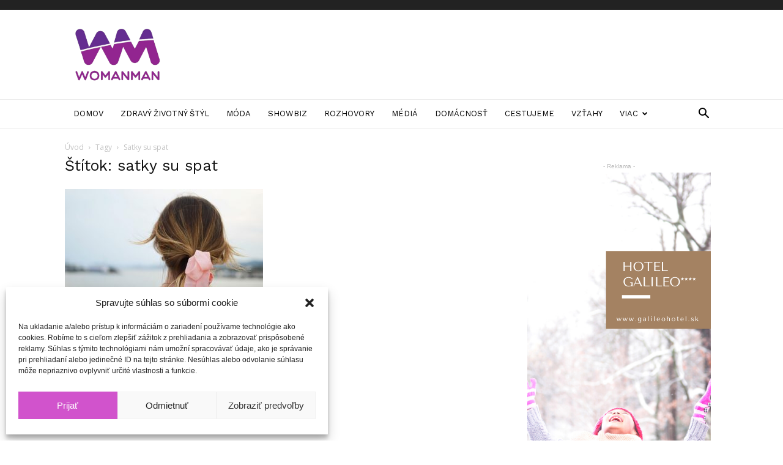

--- FILE ---
content_type: text/html; charset=UTF-8
request_url: https://womanman.sk/tag/satky-su-spat/
body_size: 23658
content:
<!doctype html >
<!--[if IE 8]>    <html class="ie8" lang="en"> <![endif]-->
<!--[if IE 9]>    <html class="ie9" lang="en"> <![endif]-->
<!--[if gt IE 8]><!--> <html lang="sk-SK"> <!--<![endif]-->
<head>
    <title>satky su spat Archives | WomanMan</title>
    <meta charset="UTF-8" />
    <meta name="viewport" content="width=device-width, initial-scale=1.0">
    <link rel="pingback" href="https://womanman.sk/xmlrpc.php" />
    <meta name='robots' content='index, follow, max-image-preview:large, max-snippet:-1, max-video-preview:-1' />

	<!-- This site is optimized with the Yoast SEO plugin v20.8 - https://yoast.com/wordpress/plugins/seo/ -->
	<link rel="canonical" href="https://womanman.sk/tag/satky-su-spat/" />
	<meta property="og:locale" content="sk_SK" />
	<meta property="og:type" content="article" />
	<meta property="og:title" content="satky su spat Archives | WomanMan" />
	<meta property="og:url" content="https://womanman.sk/tag/satky-su-spat/" />
	<meta property="og:site_name" content="WomanMan" />
	<meta name="twitter:card" content="summary_large_image" />
	<script type="application/ld+json" class="yoast-schema-graph">{"@context":"https://schema.org","@graph":[{"@type":"CollectionPage","@id":"https://womanman.sk/tag/satky-su-spat/","url":"https://womanman.sk/tag/satky-su-spat/","name":"satky su spat Archives | WomanMan","isPartOf":{"@id":"https://womanman.sk/#website"},"primaryImageOfPage":{"@id":"https://womanman.sk/tag/satky-su-spat/#primaryimage"},"image":{"@id":"https://womanman.sk/tag/satky-su-spat/#primaryimage"},"thumbnailUrl":"https://womanman.sk/wp-content/uploads/2019/08/mašľa_titulka.jpg","breadcrumb":{"@id":"https://womanman.sk/tag/satky-su-spat/#breadcrumb"},"inLanguage":"sk-SK"},{"@type":"ImageObject","inLanguage":"sk-SK","@id":"https://womanman.sk/tag/satky-su-spat/#primaryimage","url":"https://womanman.sk/wp-content/uploads/2019/08/mašľa_titulka.jpg","contentUrl":"https://womanman.sk/wp-content/uploads/2019/08/mašľa_titulka.jpg","width":752,"height":500},{"@type":"BreadcrumbList","@id":"https://womanman.sk/tag/satky-su-spat/#breadcrumb","itemListElement":[{"@type":"ListItem","position":1,"name":"Home","item":"https://womanman.sk/"},{"@type":"ListItem","position":2,"name":"satky su spat"}]},{"@type":"WebSite","@id":"https://womanman.sk/#website","url":"https://womanman.sk/","name":"WomanMan","description":"magazín o životnom štýle","potentialAction":[{"@type":"SearchAction","target":{"@type":"EntryPoint","urlTemplate":"https://womanman.sk/?s={search_term_string}"},"query-input":"required name=search_term_string"}],"inLanguage":"sk-SK"}]}</script>
	<!-- / Yoast SEO plugin. -->


<link rel='dns-prefetch' href='//fonts.googleapis.com' />
<link rel="alternate" type="application/rss+xml" title="RSS kanál: WomanMan &raquo;" href="https://womanman.sk/feed/" />
<link rel="alternate" type="application/rss+xml" title="RSS kanál komentárov webu WomanMan &raquo;" href="https://womanman.sk/comments/feed/" />
<link rel="alternate" type="application/rss+xml" title="KRSS kanál tagu WomanMan &raquo; satky su spat" href="https://womanman.sk/tag/satky-su-spat/feed/" />
<script type="text/javascript">
window._wpemojiSettings = {"baseUrl":"https:\/\/s.w.org\/images\/core\/emoji\/14.0.0\/72x72\/","ext":".png","svgUrl":"https:\/\/s.w.org\/images\/core\/emoji\/14.0.0\/svg\/","svgExt":".svg","source":{"concatemoji":"https:\/\/womanman.sk\/wp-includes\/js\/wp-emoji-release.min.js?ver=6.2.8"}};
/*! This file is auto-generated */
!function(e,a,t){var n,r,o,i=a.createElement("canvas"),p=i.getContext&&i.getContext("2d");function s(e,t){p.clearRect(0,0,i.width,i.height),p.fillText(e,0,0);e=i.toDataURL();return p.clearRect(0,0,i.width,i.height),p.fillText(t,0,0),e===i.toDataURL()}function c(e){var t=a.createElement("script");t.src=e,t.defer=t.type="text/javascript",a.getElementsByTagName("head")[0].appendChild(t)}for(o=Array("flag","emoji"),t.supports={everything:!0,everythingExceptFlag:!0},r=0;r<o.length;r++)t.supports[o[r]]=function(e){if(p&&p.fillText)switch(p.textBaseline="top",p.font="600 32px Arial",e){case"flag":return s("\ud83c\udff3\ufe0f\u200d\u26a7\ufe0f","\ud83c\udff3\ufe0f\u200b\u26a7\ufe0f")?!1:!s("\ud83c\uddfa\ud83c\uddf3","\ud83c\uddfa\u200b\ud83c\uddf3")&&!s("\ud83c\udff4\udb40\udc67\udb40\udc62\udb40\udc65\udb40\udc6e\udb40\udc67\udb40\udc7f","\ud83c\udff4\u200b\udb40\udc67\u200b\udb40\udc62\u200b\udb40\udc65\u200b\udb40\udc6e\u200b\udb40\udc67\u200b\udb40\udc7f");case"emoji":return!s("\ud83e\udef1\ud83c\udffb\u200d\ud83e\udef2\ud83c\udfff","\ud83e\udef1\ud83c\udffb\u200b\ud83e\udef2\ud83c\udfff")}return!1}(o[r]),t.supports.everything=t.supports.everything&&t.supports[o[r]],"flag"!==o[r]&&(t.supports.everythingExceptFlag=t.supports.everythingExceptFlag&&t.supports[o[r]]);t.supports.everythingExceptFlag=t.supports.everythingExceptFlag&&!t.supports.flag,t.DOMReady=!1,t.readyCallback=function(){t.DOMReady=!0},t.supports.everything||(n=function(){t.readyCallback()},a.addEventListener?(a.addEventListener("DOMContentLoaded",n,!1),e.addEventListener("load",n,!1)):(e.attachEvent("onload",n),a.attachEvent("onreadystatechange",function(){"complete"===a.readyState&&t.readyCallback()})),(e=t.source||{}).concatemoji?c(e.concatemoji):e.wpemoji&&e.twemoji&&(c(e.twemoji),c(e.wpemoji)))}(window,document,window._wpemojiSettings);
</script>
<style type="text/css">
img.wp-smiley,
img.emoji {
	display: inline !important;
	border: none !important;
	box-shadow: none !important;
	height: 1em !important;
	width: 1em !important;
	margin: 0 0.07em !important;
	vertical-align: -0.1em !important;
	background: none !important;
	padding: 0 !important;
}
</style>
	<link rel='stylesheet' id='wp-block-library-css' href='https://womanman.sk/wp-includes/css/dist/block-library/style.min.css?ver=6.2.8' type='text/css' media='all' />
<link rel='stylesheet' id='classic-theme-styles-css' href='https://womanman.sk/wp-includes/css/classic-themes.min.css?ver=6.2.8' type='text/css' media='all' />
<style id='global-styles-inline-css' type='text/css'>
body{--wp--preset--color--black: #000000;--wp--preset--color--cyan-bluish-gray: #abb8c3;--wp--preset--color--white: #ffffff;--wp--preset--color--pale-pink: #f78da7;--wp--preset--color--vivid-red: #cf2e2e;--wp--preset--color--luminous-vivid-orange: #ff6900;--wp--preset--color--luminous-vivid-amber: #fcb900;--wp--preset--color--light-green-cyan: #7bdcb5;--wp--preset--color--vivid-green-cyan: #00d084;--wp--preset--color--pale-cyan-blue: #8ed1fc;--wp--preset--color--vivid-cyan-blue: #0693e3;--wp--preset--color--vivid-purple: #9b51e0;--wp--preset--gradient--vivid-cyan-blue-to-vivid-purple: linear-gradient(135deg,rgba(6,147,227,1) 0%,rgb(155,81,224) 100%);--wp--preset--gradient--light-green-cyan-to-vivid-green-cyan: linear-gradient(135deg,rgb(122,220,180) 0%,rgb(0,208,130) 100%);--wp--preset--gradient--luminous-vivid-amber-to-luminous-vivid-orange: linear-gradient(135deg,rgba(252,185,0,1) 0%,rgba(255,105,0,1) 100%);--wp--preset--gradient--luminous-vivid-orange-to-vivid-red: linear-gradient(135deg,rgba(255,105,0,1) 0%,rgb(207,46,46) 100%);--wp--preset--gradient--very-light-gray-to-cyan-bluish-gray: linear-gradient(135deg,rgb(238,238,238) 0%,rgb(169,184,195) 100%);--wp--preset--gradient--cool-to-warm-spectrum: linear-gradient(135deg,rgb(74,234,220) 0%,rgb(151,120,209) 20%,rgb(207,42,186) 40%,rgb(238,44,130) 60%,rgb(251,105,98) 80%,rgb(254,248,76) 100%);--wp--preset--gradient--blush-light-purple: linear-gradient(135deg,rgb(255,206,236) 0%,rgb(152,150,240) 100%);--wp--preset--gradient--blush-bordeaux: linear-gradient(135deg,rgb(254,205,165) 0%,rgb(254,45,45) 50%,rgb(107,0,62) 100%);--wp--preset--gradient--luminous-dusk: linear-gradient(135deg,rgb(255,203,112) 0%,rgb(199,81,192) 50%,rgb(65,88,208) 100%);--wp--preset--gradient--pale-ocean: linear-gradient(135deg,rgb(255,245,203) 0%,rgb(182,227,212) 50%,rgb(51,167,181) 100%);--wp--preset--gradient--electric-grass: linear-gradient(135deg,rgb(202,248,128) 0%,rgb(113,206,126) 100%);--wp--preset--gradient--midnight: linear-gradient(135deg,rgb(2,3,129) 0%,rgb(40,116,252) 100%);--wp--preset--duotone--dark-grayscale: url('#wp-duotone-dark-grayscale');--wp--preset--duotone--grayscale: url('#wp-duotone-grayscale');--wp--preset--duotone--purple-yellow: url('#wp-duotone-purple-yellow');--wp--preset--duotone--blue-red: url('#wp-duotone-blue-red');--wp--preset--duotone--midnight: url('#wp-duotone-midnight');--wp--preset--duotone--magenta-yellow: url('#wp-duotone-magenta-yellow');--wp--preset--duotone--purple-green: url('#wp-duotone-purple-green');--wp--preset--duotone--blue-orange: url('#wp-duotone-blue-orange');--wp--preset--font-size--small: 11px;--wp--preset--font-size--medium: 20px;--wp--preset--font-size--large: 32px;--wp--preset--font-size--x-large: 42px;--wp--preset--font-size--regular: 15px;--wp--preset--font-size--larger: 50px;--wp--preset--spacing--20: 0.44rem;--wp--preset--spacing--30: 0.67rem;--wp--preset--spacing--40: 1rem;--wp--preset--spacing--50: 1.5rem;--wp--preset--spacing--60: 2.25rem;--wp--preset--spacing--70: 3.38rem;--wp--preset--spacing--80: 5.06rem;--wp--preset--shadow--natural: 6px 6px 9px rgba(0, 0, 0, 0.2);--wp--preset--shadow--deep: 12px 12px 50px rgba(0, 0, 0, 0.4);--wp--preset--shadow--sharp: 6px 6px 0px rgba(0, 0, 0, 0.2);--wp--preset--shadow--outlined: 6px 6px 0px -3px rgba(255, 255, 255, 1), 6px 6px rgba(0, 0, 0, 1);--wp--preset--shadow--crisp: 6px 6px 0px rgba(0, 0, 0, 1);}:where(.is-layout-flex){gap: 0.5em;}body .is-layout-flow > .alignleft{float: left;margin-inline-start: 0;margin-inline-end: 2em;}body .is-layout-flow > .alignright{float: right;margin-inline-start: 2em;margin-inline-end: 0;}body .is-layout-flow > .aligncenter{margin-left: auto !important;margin-right: auto !important;}body .is-layout-constrained > .alignleft{float: left;margin-inline-start: 0;margin-inline-end: 2em;}body .is-layout-constrained > .alignright{float: right;margin-inline-start: 2em;margin-inline-end: 0;}body .is-layout-constrained > .aligncenter{margin-left: auto !important;margin-right: auto !important;}body .is-layout-constrained > :where(:not(.alignleft):not(.alignright):not(.alignfull)){max-width: var(--wp--style--global--content-size);margin-left: auto !important;margin-right: auto !important;}body .is-layout-constrained > .alignwide{max-width: var(--wp--style--global--wide-size);}body .is-layout-flex{display: flex;}body .is-layout-flex{flex-wrap: wrap;align-items: center;}body .is-layout-flex > *{margin: 0;}:where(.wp-block-columns.is-layout-flex){gap: 2em;}.has-black-color{color: var(--wp--preset--color--black) !important;}.has-cyan-bluish-gray-color{color: var(--wp--preset--color--cyan-bluish-gray) !important;}.has-white-color{color: var(--wp--preset--color--white) !important;}.has-pale-pink-color{color: var(--wp--preset--color--pale-pink) !important;}.has-vivid-red-color{color: var(--wp--preset--color--vivid-red) !important;}.has-luminous-vivid-orange-color{color: var(--wp--preset--color--luminous-vivid-orange) !important;}.has-luminous-vivid-amber-color{color: var(--wp--preset--color--luminous-vivid-amber) !important;}.has-light-green-cyan-color{color: var(--wp--preset--color--light-green-cyan) !important;}.has-vivid-green-cyan-color{color: var(--wp--preset--color--vivid-green-cyan) !important;}.has-pale-cyan-blue-color{color: var(--wp--preset--color--pale-cyan-blue) !important;}.has-vivid-cyan-blue-color{color: var(--wp--preset--color--vivid-cyan-blue) !important;}.has-vivid-purple-color{color: var(--wp--preset--color--vivid-purple) !important;}.has-black-background-color{background-color: var(--wp--preset--color--black) !important;}.has-cyan-bluish-gray-background-color{background-color: var(--wp--preset--color--cyan-bluish-gray) !important;}.has-white-background-color{background-color: var(--wp--preset--color--white) !important;}.has-pale-pink-background-color{background-color: var(--wp--preset--color--pale-pink) !important;}.has-vivid-red-background-color{background-color: var(--wp--preset--color--vivid-red) !important;}.has-luminous-vivid-orange-background-color{background-color: var(--wp--preset--color--luminous-vivid-orange) !important;}.has-luminous-vivid-amber-background-color{background-color: var(--wp--preset--color--luminous-vivid-amber) !important;}.has-light-green-cyan-background-color{background-color: var(--wp--preset--color--light-green-cyan) !important;}.has-vivid-green-cyan-background-color{background-color: var(--wp--preset--color--vivid-green-cyan) !important;}.has-pale-cyan-blue-background-color{background-color: var(--wp--preset--color--pale-cyan-blue) !important;}.has-vivid-cyan-blue-background-color{background-color: var(--wp--preset--color--vivid-cyan-blue) !important;}.has-vivid-purple-background-color{background-color: var(--wp--preset--color--vivid-purple) !important;}.has-black-border-color{border-color: var(--wp--preset--color--black) !important;}.has-cyan-bluish-gray-border-color{border-color: var(--wp--preset--color--cyan-bluish-gray) !important;}.has-white-border-color{border-color: var(--wp--preset--color--white) !important;}.has-pale-pink-border-color{border-color: var(--wp--preset--color--pale-pink) !important;}.has-vivid-red-border-color{border-color: var(--wp--preset--color--vivid-red) !important;}.has-luminous-vivid-orange-border-color{border-color: var(--wp--preset--color--luminous-vivid-orange) !important;}.has-luminous-vivid-amber-border-color{border-color: var(--wp--preset--color--luminous-vivid-amber) !important;}.has-light-green-cyan-border-color{border-color: var(--wp--preset--color--light-green-cyan) !important;}.has-vivid-green-cyan-border-color{border-color: var(--wp--preset--color--vivid-green-cyan) !important;}.has-pale-cyan-blue-border-color{border-color: var(--wp--preset--color--pale-cyan-blue) !important;}.has-vivid-cyan-blue-border-color{border-color: var(--wp--preset--color--vivid-cyan-blue) !important;}.has-vivid-purple-border-color{border-color: var(--wp--preset--color--vivid-purple) !important;}.has-vivid-cyan-blue-to-vivid-purple-gradient-background{background: var(--wp--preset--gradient--vivid-cyan-blue-to-vivid-purple) !important;}.has-light-green-cyan-to-vivid-green-cyan-gradient-background{background: var(--wp--preset--gradient--light-green-cyan-to-vivid-green-cyan) !important;}.has-luminous-vivid-amber-to-luminous-vivid-orange-gradient-background{background: var(--wp--preset--gradient--luminous-vivid-amber-to-luminous-vivid-orange) !important;}.has-luminous-vivid-orange-to-vivid-red-gradient-background{background: var(--wp--preset--gradient--luminous-vivid-orange-to-vivid-red) !important;}.has-very-light-gray-to-cyan-bluish-gray-gradient-background{background: var(--wp--preset--gradient--very-light-gray-to-cyan-bluish-gray) !important;}.has-cool-to-warm-spectrum-gradient-background{background: var(--wp--preset--gradient--cool-to-warm-spectrum) !important;}.has-blush-light-purple-gradient-background{background: var(--wp--preset--gradient--blush-light-purple) !important;}.has-blush-bordeaux-gradient-background{background: var(--wp--preset--gradient--blush-bordeaux) !important;}.has-luminous-dusk-gradient-background{background: var(--wp--preset--gradient--luminous-dusk) !important;}.has-pale-ocean-gradient-background{background: var(--wp--preset--gradient--pale-ocean) !important;}.has-electric-grass-gradient-background{background: var(--wp--preset--gradient--electric-grass) !important;}.has-midnight-gradient-background{background: var(--wp--preset--gradient--midnight) !important;}.has-small-font-size{font-size: var(--wp--preset--font-size--small) !important;}.has-medium-font-size{font-size: var(--wp--preset--font-size--medium) !important;}.has-large-font-size{font-size: var(--wp--preset--font-size--large) !important;}.has-x-large-font-size{font-size: var(--wp--preset--font-size--x-large) !important;}
.wp-block-navigation a:where(:not(.wp-element-button)){color: inherit;}
:where(.wp-block-columns.is-layout-flex){gap: 2em;}
.wp-block-pullquote{font-size: 1.5em;line-height: 1.6;}
</style>
<link rel='stylesheet' id='rs-plugin-settings-css' href='https://womanman.sk/wp-content/plugins/revslider/public/assets/css/settings.css?ver=5.4.8.3' type='text/css' media='all' />
<style id='rs-plugin-settings-inline-css' type='text/css'>
#rs-demo-id {}
</style>
<link rel='stylesheet' id='cmplz-general-css' href='https://womanman.sk/wp-content/plugins/complianz-gdpr/assets/css/cookieblocker.min.css?ver=6.4.5' type='text/css' media='all' />
<link crossorigin="anonymous" rel='stylesheet' id='google-fonts-style-css' href='https://fonts.googleapis.com/css?family=Work+Sans%3A400%2C600%7COpen+Sans%3A300italic%2C400%2C400italic%2C600%2C600italic%2C700%7CRoboto%3A300%2C400%2C400italic%2C500%2C500italic%2C700%2C900%2C600&#038;ver=9.6.1' type='text/css' media='all' />
<link rel='stylesheet' id='td-theme-css' href='https://womanman.sk/wp-content/themes/Newspaper/style.css?ver=9.6.1' type='text/css' media='all' />
<link rel='stylesheet' id='newspaper-child-css' href='https://womanman.sk/wp-content/themes/Newspaper-child/style.css?ver=1.0.1' type='text/css' media='all' />
<link rel='stylesheet' id='js_composer_front-css' href='https://womanman.sk/wp-content/plugins/js_composer/assets/css/js_composer.min.css?ver=5.7' type='text/css' media='all' />
<link rel='stylesheet' id='td-theme-demo-style-css' href='https://womanman.sk/wp-content/themes/Newspaper/includes/demos/lifestyle/demo_style.css?ver=9.6.1' type='text/css' media='all' />
<script type='text/javascript' src='https://womanman.sk/wp-includes/js/jquery/jquery.min.js?ver=3.6.4' id='jquery-core-js'></script>
<script type='text/javascript' src='https://womanman.sk/wp-includes/js/jquery/jquery-migrate.min.js?ver=3.4.0' id='jquery-migrate-js'></script>
<script type='text/javascript' src='https://womanman.sk/wp-content/plugins/revslider/public/assets/js/jquery.themepunch.tools.min.js?ver=5.4.8.3' id='tp-tools-js'></script>
<script type='text/javascript' src='https://womanman.sk/wp-content/plugins/revslider/public/assets/js/jquery.themepunch.revolution.min.js?ver=5.4.8.3' id='revmin-js'></script>
<script type='text/javascript' id='sfpp-fb-root-js-extra'>
/* <![CDATA[ */
var sfpp_script_vars = {"language":"sk_SK","appId":"297186066963865"};
/* ]]> */
</script>
<script type='text/javascript' async="async" src='https://womanman.sk/wp-content/plugins/simple-facebook-twitter-widget/js/simple-facebook-page-root.js?ver=1.7.0' id='sfpp-fb-root-js'></script>
<link rel="https://api.w.org/" href="https://womanman.sk/wp-json/" /><link rel="alternate" type="application/json" href="https://womanman.sk/wp-json/wp/v2/tags/188" /><link rel="EditURI" type="application/rsd+xml" title="RSD" href="https://womanman.sk/xmlrpc.php?rsd" />
<link rel="wlwmanifest" type="application/wlwmanifest+xml" href="https://womanman.sk/wp-includes/wlwmanifest.xml" />
<meta name="generator" content="WordPress 6.2.8" />
<meta name="facebook-domain-verification" content="9gfzycqvj51z73nlnv2ihql5c3omn8" />

<!-- Global site tag (gtag.js) - Google Analytics -->
<script type="text/plain" data-service="google-analytics" data-category="statistics" async data-cmplz-src="https://www.googletagmanager.com/gtag/js?id=G-J014HNY7FM"></script>
<script>
  window.dataLayer = window.dataLayer || [];
  function gtag(){dataLayer.push(arguments);}
  gtag('js', new Date());

  gtag('config', 'G-J014HNY7FM');
</script><style>.cmplz-hidden{display:none!important;}</style>		<script>
			document.documentElement.className = document.documentElement.className.replace( 'no-js', 'js' );
		</script>
				<style>
			.no-js img.lazyload { display: none; }
			figure.wp-block-image img.lazyloading { min-width: 150px; }
							.lazyload, .lazyloading { opacity: 0; }
				.lazyloaded {
					opacity: 1;
					transition: opacity 400ms;
					transition-delay: 0ms;
				}
					</style>
		<!--[if lt IE 9]><script src="https://cdnjs.cloudflare.com/ajax/libs/html5shiv/3.7.3/html5shiv.js"></script><![endif]-->
    <meta name="generator" content="Powered by WPBakery Page Builder - drag and drop page builder for WordPress."/>
<!--[if lte IE 9]><link rel="stylesheet" type="text/css" href="https://womanman.sk/wp-content/plugins/js_composer/assets/css/vc_lte_ie9.min.css" media="screen"><![endif]--><!-- There is no amphtml version available for this URL. --><meta name="generator" content="Powered by Slider Revolution 5.4.8.3 - responsive, Mobile-Friendly Slider Plugin for WordPress with comfortable drag and drop interface." />

<!-- JS generated by theme -->

<script>
    
    

	    var tdBlocksArray = []; //here we store all the items for the current page

	    //td_block class - each ajax block uses a object of this class for requests
	    function tdBlock() {
		    this.id = '';
		    this.block_type = 1; //block type id (1-234 etc)
		    this.atts = '';
		    this.td_column_number = '';
		    this.td_current_page = 1; //
		    this.post_count = 0; //from wp
		    this.found_posts = 0; //from wp
		    this.max_num_pages = 0; //from wp
		    this.td_filter_value = ''; //current live filter value
		    this.is_ajax_running = false;
		    this.td_user_action = ''; // load more or infinite loader (used by the animation)
		    this.header_color = '';
		    this.ajax_pagination_infinite_stop = ''; //show load more at page x
	    }


        // td_js_generator - mini detector
        (function(){
            var htmlTag = document.getElementsByTagName("html")[0];

	        if ( navigator.userAgent.indexOf("MSIE 10.0") > -1 ) {
                htmlTag.className += ' ie10';
            }

            if ( !!navigator.userAgent.match(/Trident.*rv\:11\./) ) {
                htmlTag.className += ' ie11';
            }

	        if ( navigator.userAgent.indexOf("Edge") > -1 ) {
                htmlTag.className += ' ieEdge';
            }

            if ( /(iPad|iPhone|iPod)/g.test(navigator.userAgent) ) {
                htmlTag.className += ' td-md-is-ios';
            }

            var user_agent = navigator.userAgent.toLowerCase();
            if ( user_agent.indexOf("android") > -1 ) {
                htmlTag.className += ' td-md-is-android';
            }

            if ( -1 !== navigator.userAgent.indexOf('Mac OS X')  ) {
                htmlTag.className += ' td-md-is-os-x';
            }

            if ( /chrom(e|ium)/.test(navigator.userAgent.toLowerCase()) ) {
               htmlTag.className += ' td-md-is-chrome';
            }

            if ( -1 !== navigator.userAgent.indexOf('Firefox') ) {
                htmlTag.className += ' td-md-is-firefox';
            }

            if ( -1 !== navigator.userAgent.indexOf('Safari') && -1 === navigator.userAgent.indexOf('Chrome') ) {
                htmlTag.className += ' td-md-is-safari';
            }

            if( -1 !== navigator.userAgent.indexOf('IEMobile') ){
                htmlTag.className += ' td-md-is-iemobile';
            }

        })();




        var tdLocalCache = {};

        ( function () {
            "use strict";

            tdLocalCache = {
                data: {},
                remove: function (resource_id) {
                    delete tdLocalCache.data[resource_id];
                },
                exist: function (resource_id) {
                    return tdLocalCache.data.hasOwnProperty(resource_id) && tdLocalCache.data[resource_id] !== null;
                },
                get: function (resource_id) {
                    return tdLocalCache.data[resource_id];
                },
                set: function (resource_id, cachedData) {
                    tdLocalCache.remove(resource_id);
                    tdLocalCache.data[resource_id] = cachedData;
                }
            };
        })();

    
    
var td_viewport_interval_list=[{"limitBottom":767,"sidebarWidth":228},{"limitBottom":1018,"sidebarWidth":300},{"limitBottom":1140,"sidebarWidth":324}];
var td_animation_stack_effect="type0";
var tds_animation_stack=true;
var td_animation_stack_specific_selectors=".entry-thumb, img";
var td_animation_stack_general_selectors=".td-animation-stack img, .td-animation-stack .entry-thumb, .post img";
var td_ajax_url="https:\/\/womanman.sk\/wp-admin\/admin-ajax.php?td_theme_name=Newspaper&v=9.6.1";
var td_get_template_directory_uri="https:\/\/womanman.sk\/wp-content\/themes\/Newspaper";
var tds_snap_menu="smart_snap_always";
var tds_logo_on_sticky="";
var tds_header_style="";
var td_please_wait="\u010dakajte pros\u00edm ...";
var td_email_user_pass_incorrect="Meno alebo heslo je nespr\u00e1vne!";
var td_email_user_incorrect="E-mail alebo u\u017e\u00edvate\u013esk\u00e9 meno je nespr\u00e1vne!";
var td_email_incorrect="Email nespr\u00e1vny!";
var tds_more_articles_on_post_enable="";
var tds_more_articles_on_post_time_to_wait="";
var tds_more_articles_on_post_pages_distance_from_top=0;
var tds_theme_color_site_wide="#d153cc";
var tds_smart_sidebar="enabled";
var tdThemeName="Newspaper";
var td_magnific_popup_translation_tPrev="Predch\u00e1dzaj\u00faca (v\u013eavo kl\u00e1vesa \u0161\u00edpka)";
var td_magnific_popup_translation_tNext="Next (\u0161\u00edpka vpravo)";
var td_magnific_popup_translation_tCounter="%curr% of %total%";
var td_magnific_popup_translation_ajax_tError="Obsah z %url% sa ned\u00e1 na\u010d\u00edta\u0165.";
var td_magnific_popup_translation_image_tError="Obr\u00e1zok #%curr% sa ned\u00e1 na\u010d\u00edta\u0165.";
var tdDateNamesI18n={"month_names":["janu\u00e1r","febru\u00e1r","marec","apr\u00edl","m\u00e1j","j\u00fan","j\u00fal","august","september","okt\u00f3ber","november","december"],"month_names_short":["jan","feb","mar","apr","m\u00e1j","j\u00fan","j\u00fal","aug","sep","okt","nov","dec"],"day_names":["nede\u013ea","pondelok","utorok","streda","\u0161tvrtok","piatok","sobota"],"day_names_short":["Ne","Po","Ut","St","\u0160t","Pi","So"]};
var td_ad_background_click_link="";
var td_ad_background_click_target="";
</script>

<!-- Global site tag (gtag.js) - Google Analytics -->
<script type="text/plain" data-service="google-analytics" data-category="statistics" async data-cmplz-src="https://www.googletagmanager.com/gtag/js?id=UA-18758485-1"></script>
<script>
  window.dataLayer = window.dataLayer || [];
  function gtag(){dataLayer.push(arguments);}
  gtag('js', new Date());

  gtag('config', 'UA-18758485-1');
</script>

<script type="application/ld+json">
    {
        "@context": "http://schema.org",
        "@type": "BreadcrumbList",
        "itemListElement": [
            {
                "@type": "ListItem",
                "position": 1,
                "item": {
                    "@type": "WebSite",
                    "@id": "https://womanman.sk/",
                    "name": "Úvod"
                }
            },
            {
                "@type": "ListItem",
                "position": 2,
                    "item": {
                    "@type": "WebPage",
                    "@id": "https://womanman.sk/tag/satky-su-spat/",
                    "name": "Satky su spat"
                }
            }    
        ]
    }
</script>
<link rel="icon" href="https://womanman.sk/wp-content/uploads/2023/04/cropped-favicon-32x32.png" sizes="32x32" />
<link rel="icon" href="https://womanman.sk/wp-content/uploads/2023/04/cropped-favicon-192x192.png" sizes="192x192" />
<link rel="apple-touch-icon" href="https://womanman.sk/wp-content/uploads/2023/04/cropped-favicon-180x180.png" />
<meta name="msapplication-TileImage" content="https://womanman.sk/wp-content/uploads/2023/04/cropped-favicon-270x270.png" />
<script type="text/javascript">function setREVStartSize(e){									
						try{ e.c=jQuery(e.c);var i=jQuery(window).width(),t=9999,r=0,n=0,l=0,f=0,s=0,h=0;
							if(e.responsiveLevels&&(jQuery.each(e.responsiveLevels,function(e,f){f>i&&(t=r=f,l=e),i>f&&f>r&&(r=f,n=e)}),t>r&&(l=n)),f=e.gridheight[l]||e.gridheight[0]||e.gridheight,s=e.gridwidth[l]||e.gridwidth[0]||e.gridwidth,h=i/s,h=h>1?1:h,f=Math.round(h*f),"fullscreen"==e.sliderLayout){var u=(e.c.width(),jQuery(window).height());if(void 0!=e.fullScreenOffsetContainer){var c=e.fullScreenOffsetContainer.split(",");if (c) jQuery.each(c,function(e,i){u=jQuery(i).length>0?u-jQuery(i).outerHeight(!0):u}),e.fullScreenOffset.split("%").length>1&&void 0!=e.fullScreenOffset&&e.fullScreenOffset.length>0?u-=jQuery(window).height()*parseInt(e.fullScreenOffset,0)/100:void 0!=e.fullScreenOffset&&e.fullScreenOffset.length>0&&(u-=parseInt(e.fullScreenOffset,0))}f=u}else void 0!=e.minHeight&&f<e.minHeight&&(f=e.minHeight);e.c.closest(".rev_slider_wrapper").css({height:f})					
						}catch(d){console.log("Failure at Presize of Slider:"+d)}						
					};</script>
<noscript><style type="text/css"> .wpb_animate_when_almost_visible { opacity: 1; }</style></noscript></head>

<body data-rsssl=1 data-cmplz=1 class="archive tag tag-satky-su-spat tag-188 global-block-template-8 td-lifestyle wpb-js-composer js-comp-ver-5.7 vc_responsive td-animation-stack-type0 td-full-layout" itemscope="itemscope" itemtype="https://schema.org/WebPage">

        <div class="td-scroll-up"><i class="td-icon-menu-up"></i></div>
    
    <div class="td-menu-background"></div>
<div id="td-mobile-nav">
    <div class="td-mobile-container">
        <!-- mobile menu top section -->
        <div class="td-menu-socials-wrap">
            <!-- socials -->
            <div class="td-menu-socials">
                
        <span class="td-social-icon-wrap">
            <a target="_blank" href="https://www.facebook.com/WomanManMagazine/" title="Facebook">
                <i class="td-icon-font td-icon-facebook"></i>
            </a>
        </span>
        <span class="td-social-icon-wrap">
            <a target="_blank" href="https://www.instagram.com/womanmanmag" title="Instagram">
                <i class="td-icon-font td-icon-instagram"></i>
            </a>
        </span>
        <span class="td-social-icon-wrap">
            <a target="_blank" href="https://www.youtube.com/channel/UCSZGmmW0ZR991UFiAKrXTOA" title="Youtube">
                <i class="td-icon-font td-icon-youtube"></i>
            </a>
        </span>            </div>
            <!-- close button -->
            <div class="td-mobile-close">
                <a href="#"><i class="td-icon-close-mobile"></i></a>
            </div>
        </div>

        <!-- login section -->
        
        <!-- menu section -->
        <div class="td-mobile-content">
            <div class="menu-td-demo-header-menu-container"><ul id="menu-td-demo-header-menu" class="td-mobile-main-menu"><li id="menu-item-37" class="menu-item menu-item-type-post_type menu-item-object-page menu-item-home menu-item-first menu-item-37"><a href="https://womanman.sk/">Domov</a></li>
<li id="menu-item-38" class="menu-item menu-item-type-custom menu-item-object-custom menu-item-38"><a href="/category/zdravy-zivotny-styl/">Zdravý životný štýl</a></li>
<li id="menu-item-39" class="menu-item menu-item-type-custom menu-item-object-custom menu-item-39"><a href="/category/moda/">Móda</a></li>
<li id="menu-item-40" class="menu-item menu-item-type-custom menu-item-object-custom menu-item-40"><a href="/category/showbiz/">Showbiz</a></li>
<li id="menu-item-41" class="menu-item menu-item-type-custom menu-item-object-custom menu-item-41"><a href="/category/rozhovory/">Rozhovory</a></li>
<li id="menu-item-314" class="menu-item menu-item-type-custom menu-item-object-custom menu-item-314"><a href="/category/media/">Médiá</a></li>
<li id="menu-item-42" class="menu-item menu-item-type-custom menu-item-object-custom menu-item-42"><a href="/category/domacnost/">Domácnosť</a></li>
<li id="menu-item-197" class="menu-item menu-item-type-custom menu-item-object-custom menu-item-197"><a href="/category/cestujeme/">Cestujeme</a></li>
<li id="menu-item-270" class="menu-item menu-item-type-custom menu-item-object-custom menu-item-270"><a href="/category/vztahy/">Vzťahy</a></li>
<li id="menu-item-315" class="menu-item menu-item-type-custom menu-item-object-custom menu-item-has-children menu-item-315"><a href="#">Viac<i class="td-icon-menu-right td-element-after"></i></a>
<ul class="sub-menu">
	<li id="menu-item-269" class="menu-item menu-item-type-custom menu-item-object-custom menu-item-269"><a href="/category/culinary/">Culinary</a></li>
	<li id="menu-item-271" class="menu-item menu-item-type-custom menu-item-object-custom menu-item-271"><a href="/category/tv/">TV</a></li>
</ul>
</li>
</ul></div>        </div>
    </div>

    <!-- register/login section -->
    </div>    <div class="td-search-background"></div>
<div class="td-search-wrap-mob">
	<div class="td-drop-down-search" aria-labelledby="td-header-search-button">
		<form method="get" class="td-search-form" action="https://womanman.sk/">
			<!-- close button -->
			<div class="td-search-close">
				<a href="#"><i class="td-icon-close-mobile"></i></a>
			</div>
			<div role="search" class="td-search-input">
				<span>Vyhľadávanie</span>
				<input id="td-header-search-mob" type="text" value="" name="s" autocomplete="off" />
			</div>
		</form>
		<div id="td-aj-search-mob"></div>
	</div>
</div>

    <style>
        @media (max-width: 767px) {
            .td-header-desktop-wrap {
                display: none;
            }
        }
        @media (min-width: 767px) {
            .td-header-mobile-wrap {
                display: none;
            }
        }
    </style>
    
    <div id="td-outer-wrap" class="td-theme-wrap">
    
        
            <div class="tdc-header-wrap ">

            <!--
Header style 1
-->


<div class="td-header-wrap td-header-style-1 ">
    
    <div class="td-header-top-menu-full td-container-wrap ">
        <div class="td-container td-header-row td-header-top-menu">
            
    <div class="top-bar-style-1">
        
<div class="td-header-sp-top-menu">


	</div>
        <div class="td-header-sp-top-widget">
    
    </div>    </div>

<!-- LOGIN MODAL -->
        </div>
    </div>

    <div class="td-banner-wrap-full td-logo-wrap-full td-container-wrap ">
        <div class="td-container td-header-row td-header-header">
            <div class="td-header-sp-logo">
                            <a class="td-main-logo" href="https://womanman.sk/">
                <img  alt="Womanman magazín" data-src="https://womanman.sk/wp-content/uploads/2023/04/womanman-logo-300x159.png" class="lazyload" src="[data-uri]" /><noscript><img  alt="Womanman magazín" data-src="https://womanman.sk/wp-content/uploads/2023/04/womanman-logo-300x159.png" class="lazyload" src="[data-uri]" /><noscript><img  alt="Womanman magazín" data-src="https://womanman.sk/wp-content/uploads/2023/04/womanman-logo-300x159.png" class="lazyload" src="[data-uri]" /><noscript><img src="https://womanman.sk/wp-content/uploads/2023/04/womanman-logo-300x159.png" alt="Womanman magazín"/></noscript></noscript></noscript>
                <span class="td-visual-hidden">WomanMan</span>
            </a>
                    </div>
                            <div class="td-header-sp-recs">
                    <div class="td-header-rec-wrap">
    
 <!-- A generated by theme --> 

<script type="text/plain" data-service="general" data-category="marketing" async data-cmplz-src="//pagead2.googlesyndication.com/pagead/js/adsbygoogle.js"></script><div class="td-g-rec td-g-rec-id-header td_uid_1_6973155359d1f_rand td_block_template_8 ">

<style>
/* custom css */
.td_uid_1_6973155359d1f_rand.td-a-rec-img {
				    text-align: left;
				}
				.td_uid_1_6973155359d1f_rand.td-a-rec-img img {
                    margin: 0 auto 0 0;
                }
</style><script type="text/javascript">
var td_screen_width = window.innerWidth;
</script>
</div>

 <!-- end A --> 


</div>                </div>
                    </div>
    </div>

    <div class="td-header-menu-wrap-full td-container-wrap ">
        
        <div class="td-header-menu-wrap td-header-gradient ">
            <div class="td-container td-header-row td-header-main-menu">
                <div id="td-header-menu" role="navigation">
    <div id="td-top-mobile-toggle"><a href="#"><i class="td-icon-font td-icon-mobile"></i></a></div>
    <div class="td-main-menu-logo td-logo-in-header">
        		<a class="td-mobile-logo td-sticky-disable" href="https://womanman.sk/">
			<img  alt="Womanman magazín" data-src="https://womanman.sk/wp-content/uploads/2023/04/womanman-logo-300x159.png" class="lazyload" src="[data-uri]" /><noscript><img  alt="Womanman magazín" data-src="https://womanman.sk/wp-content/uploads/2023/04/womanman-logo-300x159.png" class="lazyload" src="[data-uri]" /><noscript><img  alt="Womanman magazín" data-src="https://womanman.sk/wp-content/uploads/2023/04/womanman-logo-300x159.png" class="lazyload" src="[data-uri]" /><noscript><img src="https://womanman.sk/wp-content/uploads/2023/04/womanman-logo-300x159.png" alt="Womanman magazín"/></noscript></noscript></noscript>
		</a>
			<a class="td-header-logo td-sticky-disable" href="https://womanman.sk/">
			<img  alt="Womanman magazín" data-src="https://womanman.sk/wp-content/uploads/2023/04/womanman-logo-300x159.png" class="lazyload" src="[data-uri]" /><noscript><img  alt="Womanman magazín" data-src="https://womanman.sk/wp-content/uploads/2023/04/womanman-logo-300x159.png" class="lazyload" src="[data-uri]" /><noscript><img  alt="Womanman magazín" data-src="https://womanman.sk/wp-content/uploads/2023/04/womanman-logo-300x159.png" class="lazyload" src="[data-uri]" /><noscript><img src="https://womanman.sk/wp-content/uploads/2023/04/womanman-logo-300x159.png" alt="Womanman magazín"/></noscript></noscript></noscript>
		</a>
	    </div>
    <div class="menu-td-demo-header-menu-container"><ul id="menu-td-demo-header-menu-1" class="sf-menu"><li class="menu-item menu-item-type-post_type menu-item-object-page menu-item-home menu-item-first td-menu-item td-normal-menu menu-item-37"><a href="https://womanman.sk/">Domov</a></li>
<li class="menu-item menu-item-type-custom menu-item-object-custom td-menu-item td-normal-menu menu-item-38"><a href="/category/zdravy-zivotny-styl/">Zdravý životný štýl</a></li>
<li class="menu-item menu-item-type-custom menu-item-object-custom td-menu-item td-normal-menu menu-item-39"><a href="/category/moda/">Móda</a></li>
<li class="menu-item menu-item-type-custom menu-item-object-custom td-menu-item td-normal-menu menu-item-40"><a href="/category/showbiz/">Showbiz</a></li>
<li class="menu-item menu-item-type-custom menu-item-object-custom td-menu-item td-normal-menu menu-item-41"><a href="/category/rozhovory/">Rozhovory</a></li>
<li class="menu-item menu-item-type-custom menu-item-object-custom td-menu-item td-normal-menu menu-item-314"><a href="/category/media/">Médiá</a></li>
<li class="menu-item menu-item-type-custom menu-item-object-custom td-menu-item td-normal-menu menu-item-42"><a href="/category/domacnost/">Domácnosť</a></li>
<li class="menu-item menu-item-type-custom menu-item-object-custom td-menu-item td-normal-menu menu-item-197"><a href="/category/cestujeme/">Cestujeme</a></li>
<li class="menu-item menu-item-type-custom menu-item-object-custom td-menu-item td-normal-menu menu-item-270"><a href="/category/vztahy/">Vzťahy</a></li>
<li class="menu-item menu-item-type-custom menu-item-object-custom menu-item-has-children td-menu-item td-normal-menu menu-item-315"><a href="#">Viac</a>
<ul class="sub-menu">
	<li class="menu-item menu-item-type-custom menu-item-object-custom td-menu-item td-normal-menu menu-item-269"><a href="/category/culinary/">Culinary</a></li>
	<li class="menu-item menu-item-type-custom menu-item-object-custom td-menu-item td-normal-menu menu-item-271"><a href="/category/tv/">TV</a></li>
</ul>
</li>
</ul></div></div>


    <div class="header-search-wrap">
        <div class="td-search-btns-wrap">
            <a id="td-header-search-button" href="#" role="button" class="dropdown-toggle " data-toggle="dropdown"><i class="td-icon-search"></i></a>
            <a id="td-header-search-button-mob" href="#" class="dropdown-toggle " data-toggle="dropdown"><i class="td-icon-search"></i></a>
        </div>

        <div class="td-drop-down-search" aria-labelledby="td-header-search-button">
            <form method="get" class="td-search-form" action="https://womanman.sk/">
                <div role="search" class="td-head-form-search-wrap">
                    <input id="td-header-search" type="text" value="" name="s" autocomplete="off" /><input class="wpb_button wpb_btn-inverse btn" type="submit" id="td-header-search-top" value="Vyhľadávanie" />
                </div>
            </form>
            <div id="td-aj-search"></div>
        </div>
    </div>
            </div>
        </div>
    </div>

</div>
            </div>

            
<div class="td-main-content-wrap td-container-wrap">

    <div class="td-container ">
        <div class="td-crumb-container">
            <div class="entry-crumbs"><span><a title="" class="entry-crumb" href="https://womanman.sk/">Úvod</a></span> <i class="td-icon-right td-bread-sep td-bred-no-url-last"></i> <span class="td-bred-no-url-last">Tagy</span> <i class="td-icon-right td-bread-sep td-bred-no-url-last"></i> <span class="td-bred-no-url-last">Satky su spat</span></div>        </div>
        <div class="td-pb-row">
                                    <div class="td-pb-span8 td-main-content">
                            <div class="td-ss-main-content">
                                <div class="td-page-header">
                                    <h1 class="entry-title td-page-title">
                                        <span>Štítok: satky su spat</span>
                                    </h1>
                                </div>
                                

	<div class="td-block-row">

	<div class="td-block-span6">

        <div class="td_module_1 td_module_wrap td-animation-stack">
            <div class="td-module-image">
                <div class="td-module-thumb"><a href="https://womanman.sk/masla-je-spat/" rel="bookmark" class="td-image-wrap" title="Mašľa je späť"><img class="entry-thumb" src="[data-uri]"alt="" title="Mašľa je späť" data-type="image_tag" data-img-url="https://womanman.sk/wp-content/uploads/2019/08/mašľa_titulka-324x160.jpg"  width="324" height="160" /></a></div>                            </div>
            <h3 class="entry-title td-module-title"><a href="https://womanman.sk/masla-je-spat/" rel="bookmark" title="Mašľa je späť">Mašľa je späť</a></h3>
            <div class="td-module-meta-info">
                <span class="td-post-author-name"><a href="https://womanman.sk/author/womanman-redakcia/">WomanMan redakcia</a> <span>-</span> </span>                <span class="td-post-date"><time class="entry-date updated td-module-date" datetime="2019-08-23T17:21:14+00:00" >23. augusta 2019</time></span>                <div class="td-module-comments"><a href="https://womanman.sk/masla-je-spat/#respond">0</a></div>            </div>

            
        </div>

        
	</div> <!-- ./td-block-span6 --></div><!--./row-fluid-->                            </div>
                        </div>
                        <div class="td-pb-span4 td-main-sidebar">
                            <div class="td-ss-main-sidebar">
                                <aside class="td_block_template_8 widget widget_block">
<div class="wp-block-group is-layout-constrained"><div class="wp-block-group__inner-container">
<p class="has-text-align-center td-adspot-title mb-0">- Reklama -</p>


<div class="wp-block-image">
<figure class="aligncenter size-full"><a href="https://www.galileohotel.sk/online-rezervacia/?ref=womanman.sk" target="_blank" rel=" noreferrer noopener"><img decoding="async" width="300" height="600"  alt=""  data-srcset="https://womanman.sk/wp-content/uploads/2020/02/zima-galileo-wm-300600.png 300w, https://womanman.sk/wp-content/uploads/2020/02/zima-galileo-wm-300600-150x300.png 150w, https://womanman.sk/wp-content/uploads/2020/02/zima-galileo-wm-300600-210x420.png 210w"  data-src="https://womanman.sk/wp-content/uploads/2020/02/zima-galileo-wm-300600.png" data-sizes="(max-width: 300px) 100vw, 300px" class="wp-image-7264 lazyload" src="[data-uri]" /><noscript><img decoding="async" width="300" height="600" src="https://womanman.sk/wp-content/uploads/2020/02/zima-galileo-wm-300600.png" alt="" class="wp-image-7264" srcset="https://womanman.sk/wp-content/uploads/2020/02/zima-galileo-wm-300600.png 300w, https://womanman.sk/wp-content/uploads/2020/02/zima-galileo-wm-300600-150x300.png 150w, https://womanman.sk/wp-content/uploads/2020/02/zima-galileo-wm-300600-210x420.png 210w" sizes="(max-width: 300px) 100vw, 300px" /></noscript></a></figure></div></div></div>
</aside><div class="td_block_wrap td_block_9 td_block_widget td_uid_2_697315535b6f7_rand td-pb-border-top sidebar-posts td_block_template_8 td-column-1 td_block_padding td_block_bot_line"  data-td-block-uid="td_uid_2_697315535b6f7" ><script>var block_td_uid_2_697315535b6f7 = new tdBlock();
block_td_uid_2_697315535b6f7.id = "td_uid_2_697315535b6f7";
block_td_uid_2_697315535b6f7.atts = '{"sort":"random_posts","custom_title":"\u010eal\u0161ie \u010dl\u00e1nky","limit":"5","header_color":"","custom_url":"","m8_tl":"","post_ids":"","category_ids":"","tag_slug":"","autors_id":"","installed_post_types":"","offset":"","el_class":"sidebar-posts","td_ajax_filter_type":"","td_ajax_filter_ids":"","td_filter_default_txt":"All","td_ajax_preloading":"","ajax_pagination":"","ajax_pagination_infinite_stop":"","class":"td_block_widget td_uid_2_697315535b6f7_rand","separator":"","block_template_id":"","category_id":"","show_modified_date":"","f_header_font_header":"","f_header_font_title":"Block header","f_header_font_settings":"","f_header_font_family":"","f_header_font_size":"","f_header_font_line_height":"","f_header_font_style":"","f_header_font_weight":"","f_header_font_transform":"","f_header_font_spacing":"","f_header_":"","f_ajax_font_title":"Ajax categories","f_ajax_font_settings":"","f_ajax_font_family":"","f_ajax_font_size":"","f_ajax_font_line_height":"","f_ajax_font_style":"","f_ajax_font_weight":"","f_ajax_font_transform":"","f_ajax_font_spacing":"","f_ajax_":"","f_more_font_title":"Load more button","f_more_font_settings":"","f_more_font_family":"","f_more_font_size":"","f_more_font_line_height":"","f_more_font_style":"","f_more_font_weight":"","f_more_font_transform":"","f_more_font_spacing":"","f_more_":"","m8f_title_font_header":"","m8f_title_font_title":"Article title","m8f_title_font_settings":"","m8f_title_font_family":"","m8f_title_font_size":"","m8f_title_font_line_height":"","m8f_title_font_style":"","m8f_title_font_weight":"","m8f_title_font_transform":"","m8f_title_font_spacing":"","m8f_title_":"","m8f_cat_font_title":"Article category tag","m8f_cat_font_settings":"","m8f_cat_font_family":"","m8f_cat_font_size":"","m8f_cat_font_line_height":"","m8f_cat_font_style":"","m8f_cat_font_weight":"","m8f_cat_font_transform":"","m8f_cat_font_spacing":"","m8f_cat_":"","m8f_meta_font_title":"Article meta info","m8f_meta_font_settings":"","m8f_meta_font_family":"","m8f_meta_font_size":"","m8f_meta_font_line_height":"","m8f_meta_font_style":"","m8f_meta_font_weight":"","m8f_meta_font_transform":"","m8f_meta_font_spacing":"","m8f_meta_":"","css":"","tdc_css":"","td_column_number":1,"color_preset":"","border_top":"","tdc_css_class":"td_uid_2_697315535b6f7_rand","tdc_css_class_style":"td_uid_2_697315535b6f7_rand_style"}';
block_td_uid_2_697315535b6f7.td_column_number = "1";
block_td_uid_2_697315535b6f7.block_type = "td_block_9";
block_td_uid_2_697315535b6f7.post_count = "5";
block_td_uid_2_697315535b6f7.found_posts = "5368";
block_td_uid_2_697315535b6f7.header_color = "";
block_td_uid_2_697315535b6f7.ajax_pagination_infinite_stop = "";
block_td_uid_2_697315535b6f7.max_num_pages = "1074";
tdBlocksArray.push(block_td_uid_2_697315535b6f7);
</script><div class="td-block-title-wrap"><h4 class="td-block-title"><span>Ďalšie články</span></h4></div><div id=td_uid_2_697315535b6f7 class="td_block_inner">

	<div class="td-block-span12">

        <div class="td_module_8 td_module_wrap">

            <div class="item-details">
                <h3 class="entry-title td-module-title"><a href="https://womanman.sk/fenomen-s-nazvom-plazmaterapia-preco-ju-miluju-celebrity-a-co-dokaze-s-nasou-pletou/" rel="bookmark" title="Fenomén s názvom Plazmaterapia: Prečo ju milujú celebrity a čo dokáže s našou pleťou?">Fenomén s názvom Plazmaterapia: Prečo ju milujú celebrity a čo dokáže s našou pleťou?</a></h3>
                <div class="td-module-meta-info">
                                        <span class="td-post-author-name"><a href="https://womanman.sk/author/klaudia-fiolova/">red</a> <span>-</span> </span>                    <span class="td-post-date"><time class="entry-date updated td-module-date" datetime="2020-11-02T04:47:00+00:00" >2. novembra 2020</time></span>                                            <div class="td-post-views">
                            <i class="td-icon-views"></i>
                            <span class="td-nr-views-11016">3790</span>
                        </div>
                                        <div class="td-module-comments"><a href="https://womanman.sk/fenomen-s-nazvom-plazmaterapia-preco-ju-miluju-celebrity-a-co-dokaze-s-nasou-pletou/#respond">0</a></div>                </div>
            </div>

            
        </div>

        
	</div> <!-- ./td-block-span12 -->

	<div class="td-block-span12">

        <div class="td_module_8 td_module_wrap">

            <div class="item-details">
                <h3 class="entry-title td-module-title"><a href="https://womanman.sk/zaciatok-februara-bude-v-bratislave-patrit-amy-winehouse-a-jej-kapele/" rel="bookmark" title="Začiatok februára bude v Bratislave patriť Amy Winehouse a jej kapele ">Začiatok februára bude v Bratislave patriť Amy Winehouse a jej kapele </a></h3>
                <div class="td-module-meta-info">
                                        <span class="td-post-author-name"><a href="https://womanman.sk/author/klaudia-fiolova/">red</a> <span>-</span> </span>                    <span class="td-post-date"><time class="entry-date updated td-module-date" datetime="2026-01-13T10:15:00+00:00" >13. januára 2026</time></span>                                            <div class="td-post-views">
                            <i class="td-icon-views"></i>
                            <span class="td-nr-views-30955">172</span>
                        </div>
                                        <div class="td-module-comments"><a href="https://womanman.sk/zaciatok-februara-bude-v-bratislave-patrit-amy-winehouse-a-jej-kapele/#respond">0</a></div>                </div>
            </div>

            
        </div>

        
	</div> <!-- ./td-block-span12 -->

	<div class="td-block-span12">

        <div class="td_module_8 td_module_wrap">

            <div class="item-details">
                <h3 class="entry-title td-module-title"><a href="https://womanman.sk/nove-ekocentrum-v-cunove-pozyva-na-navstevu/" rel="bookmark" title="Nové ekocentrum v Čunove pozýva na návštevu">Nové ekocentrum v Čunove pozýva na návštevu</a></h3>
                <div class="td-module-meta-info">
                                        <span class="td-post-author-name"><a href="https://womanman.sk/author/milan-buno/">mib</a> <span>-</span> </span>                    <span class="td-post-date"><time class="entry-date updated td-module-date" datetime="2024-04-10T07:29:00+00:00" >10. apríla 2024</time></span>                                            <div class="td-post-views">
                            <i class="td-icon-views"></i>
                            <span class="td-nr-views-24571">593</span>
                        </div>
                                        <div class="td-module-comments"><a href="https://womanman.sk/nove-ekocentrum-v-cunove-pozyva-na-navstevu/#respond">0</a></div>                </div>
            </div>

            
        </div>

        
	</div> <!-- ./td-block-span12 -->

	<div class="td-block-span12">

        <div class="td_module_8 td_module_wrap">

            <div class="item-details">
                <h3 class="entry-title td-module-title"><a href="https://womanman.sk/5-novorocnych-predsavzati-ktore-vydrzia-dlhsie-ako-do-februara/" rel="bookmark" title="5 novoročných predsavzatí, ktoré vydržia dlhšie ako do februára">5 novoročných predsavzatí, ktoré vydržia dlhšie ako do februára</a></h3>
                <div class="td-module-meta-info">
                                        <span class="td-post-author-name"><a href="https://womanman.sk/author/milan-buno/">mib</a> <span>-</span> </span>                    <span class="td-post-date"><time class="entry-date updated td-module-date" datetime="2025-01-09T15:04:16+00:00" >9. januára 2025</time></span>                                            <div class="td-post-views">
                            <i class="td-icon-views"></i>
                            <span class="td-nr-views-27336">462</span>
                        </div>
                                        <div class="td-module-comments"><a href="https://womanman.sk/5-novorocnych-predsavzati-ktore-vydrzia-dlhsie-ako-do-februara/#respond">0</a></div>                </div>
            </div>

            
        </div>

        
	</div> <!-- ./td-block-span12 -->

	<div class="td-block-span12">

        <div class="td_module_8 td_module_wrap">

            <div class="item-details">
                <h3 class="entry-title td-module-title"><a href="https://womanman.sk/chcete-mat-na-vianoce-sviatocny-stol-ako-z-rozpravky-drzte-sa-nasich-rad/" rel="bookmark" title="Chcete mať na Vianoce sviatočný stôl ako z rozprávky? Držte sa našich rád!">Chcete mať na Vianoce sviatočný stôl ako z rozprávky? Držte sa našich rád!</a></h3>
                <div class="td-module-meta-info">
                                        <span class="td-post-author-name"><a href="https://womanman.sk/author/klaudia-fiolova/">red</a> <span>-</span> </span>                    <span class="td-post-date"><time class="entry-date updated td-module-date" datetime="2023-12-20T10:39:00+00:00" >20. decembra 2023</time></span>                                            <div class="td-post-views">
                            <i class="td-icon-views"></i>
                            <span class="td-nr-views-23350">887</span>
                        </div>
                                        <div class="td-module-comments"><a href="https://womanman.sk/chcete-mat-na-vianoce-sviatocny-stol-ako-z-rozpravky-drzte-sa-nasich-rad/#respond">0</a></div>                </div>
            </div>

            
        </div>

        
	</div> <!-- ./td-block-span12 --></div></div> <!-- ./block --><aside class="td_block_template_8 widget widget_block">
<div class="wp-block-group is-layout-constrained"><div class="wp-block-group__inner-container">
<h4 class="wp-block-heading td-block-title">Dnes</h4>



<script src="https://calendar.zoznam.sk/embed1/sk/sk/" type="text/javascript"></script>
<style>
.calwid_body a:before {
    display: block;
    content: "";
}
</style>
</div></div>
</aside><aside class="td_block_template_8 widget widget_block">
<div class="wp-block-group is-layout-constrained"><div class="wp-block-group__inner-container">
<h4 class="wp-block-heading td-block-title">Počasie</h4>



<div id="ww_194b344a56196" v='1.3' loc='auto' a='{"t":"horizontal","lang":"sk","sl_lpl":1,"ids":[],"font":"Arial","sl_ics":"one_a","sl_sot":"celsius","cl_bkg":"image","cl_font":"#FFFFFF","cl_cloud":"#FFFFFF","cl_persp":"#81D4FA","cl_sun":"#FFC107","cl_moon":"#FFC107","cl_thund":"#FF5722","el_whr":3}'>Weather Data Source: <a href="https://wetterlang.de/wetter_21_tage/" id="ww_194b344a56196_u" target="_blank">Wetter 21 tage</a></div><script async src="https://app1.weatherwidget.org/js/?id=ww_194b344a56196"></script>
</div></div>
</aside><aside class="td_block_template_8 widget widget_block">
<div class="wp-block-group is-layout-constrained"><div class="wp-block-group__inner-container">
<h4 class="wp-block-heading td-block-title">Sociálne siete</h4>



<ul class="wp-block-social-links is-style-default is-content-justification-left is-layout-flex wp-container-4"><li class="wp-social-link wp-social-link-facebook wp-block-social-link"><a rel=" noopener nofollow" target="_blank" href="https://www.facebook.com/WomanManMagazine/" class="wp-block-social-link-anchor"><svg width="24" height="24" viewBox="0 0 24 24" version="1.1" xmlns="http://www.w3.org/2000/svg" aria-hidden="true" focusable="false"><path d="M12 2C6.5 2 2 6.5 2 12c0 5 3.7 9.1 8.4 9.9v-7H7.9V12h2.5V9.8c0-2.5 1.5-3.9 3.8-3.9 1.1 0 2.2.2 2.2.2v2.5h-1.3c-1.2 0-1.6.8-1.6 1.6V12h2.8l-.4 2.9h-2.3v7C18.3 21.1 22 17 22 12c0-5.5-4.5-10-10-10z"></path></svg><span class="wp-block-social-link-label screen-reader-text">Facebook</span></a></li>

<li class="wp-social-link wp-social-link-instagram wp-block-social-link"><a rel=" noopener nofollow" target="_blank" href="https://www.instagram.com/womanmanmag" class="wp-block-social-link-anchor"><svg width="24" height="24" viewBox="0 0 24 24" version="1.1" xmlns="http://www.w3.org/2000/svg" aria-hidden="true" focusable="false"><path d="M12,4.622c2.403,0,2.688,0.009,3.637,0.052c0.877,0.04,1.354,0.187,1.671,0.31c0.42,0.163,0.72,0.358,1.035,0.673 c0.315,0.315,0.51,0.615,0.673,1.035c0.123,0.317,0.27,0.794,0.31,1.671c0.043,0.949,0.052,1.234,0.052,3.637 s-0.009,2.688-0.052,3.637c-0.04,0.877-0.187,1.354-0.31,1.671c-0.163,0.42-0.358,0.72-0.673,1.035 c-0.315,0.315-0.615,0.51-1.035,0.673c-0.317,0.123-0.794,0.27-1.671,0.31c-0.949,0.043-1.233,0.052-3.637,0.052 s-2.688-0.009-3.637-0.052c-0.877-0.04-1.354-0.187-1.671-0.31c-0.42-0.163-0.72-0.358-1.035-0.673 c-0.315-0.315-0.51-0.615-0.673-1.035c-0.123-0.317-0.27-0.794-0.31-1.671C4.631,14.688,4.622,14.403,4.622,12 s0.009-2.688,0.052-3.637c0.04-0.877,0.187-1.354,0.31-1.671c0.163-0.42,0.358-0.72,0.673-1.035 c0.315-0.315,0.615-0.51,1.035-0.673c0.317-0.123,0.794-0.27,1.671-0.31C9.312,4.631,9.597,4.622,12,4.622 M12,3 C9.556,3,9.249,3.01,8.289,3.054C7.331,3.098,6.677,3.25,6.105,3.472C5.513,3.702,5.011,4.01,4.511,4.511 c-0.5,0.5-0.808,1.002-1.038,1.594C3.25,6.677,3.098,7.331,3.054,8.289C3.01,9.249,3,9.556,3,12c0,2.444,0.01,2.751,0.054,3.711 c0.044,0.958,0.196,1.612,0.418,2.185c0.23,0.592,0.538,1.094,1.038,1.594c0.5,0.5,1.002,0.808,1.594,1.038 c0.572,0.222,1.227,0.375,2.185,0.418C9.249,20.99,9.556,21,12,21s2.751-0.01,3.711-0.054c0.958-0.044,1.612-0.196,2.185-0.418 c0.592-0.23,1.094-0.538,1.594-1.038c0.5-0.5,0.808-1.002,1.038-1.594c0.222-0.572,0.375-1.227,0.418-2.185 C20.99,14.751,21,14.444,21,12s-0.01-2.751-0.054-3.711c-0.044-0.958-0.196-1.612-0.418-2.185c-0.23-0.592-0.538-1.094-1.038-1.594 c-0.5-0.5-1.002-0.808-1.594-1.038c-0.572-0.222-1.227-0.375-2.185-0.418C14.751,3.01,14.444,3,12,3L12,3z M12,7.378 c-2.552,0-4.622,2.069-4.622,4.622S9.448,16.622,12,16.622s4.622-2.069,4.622-4.622S14.552,7.378,12,7.378z M12,15 c-1.657,0-3-1.343-3-3s1.343-3,3-3s3,1.343,3,3S13.657,15,12,15z M16.804,6.116c-0.596,0-1.08,0.484-1.08,1.08 s0.484,1.08,1.08,1.08c0.596,0,1.08-0.484,1.08-1.08S17.401,6.116,16.804,6.116z"></path></svg><span class="wp-block-social-link-label screen-reader-text">Instagram</span></a></li>

<li class="wp-social-link wp-social-link-youtube wp-block-social-link"><a rel=" noopener nofollow" target="_blank" href="https://www.youtube.com/channel/UCSZGmmW0ZR991UFiAKrXTOA" class="wp-block-social-link-anchor"><svg width="24" height="24" viewBox="0 0 24 24" version="1.1" xmlns="http://www.w3.org/2000/svg" aria-hidden="true" focusable="false"><path d="M21.8,8.001c0,0-0.195-1.378-0.795-1.985c-0.76-0.797-1.613-0.801-2.004-0.847c-2.799-0.202-6.997-0.202-6.997-0.202 h-0.009c0,0-4.198,0-6.997,0.202C4.608,5.216,3.756,5.22,2.995,6.016C2.395,6.623,2.2,8.001,2.2,8.001S2,9.62,2,11.238v1.517 c0,1.618,0.2,3.237,0.2,3.237s0.195,1.378,0.795,1.985c0.761,0.797,1.76,0.771,2.205,0.855c1.6,0.153,6.8,0.201,6.8,0.201 s4.203-0.006,7.001-0.209c0.391-0.047,1.243-0.051,2.004-0.847c0.6-0.607,0.795-1.985,0.795-1.985s0.2-1.618,0.2-3.237v-1.517 C22,9.62,21.8,8.001,21.8,8.001z M9.935,14.594l-0.001-5.62l5.404,2.82L9.935,14.594z"></path></svg><span class="wp-block-social-link-label screen-reader-text">YouTube</span></a></li></ul>
</div></div>
</aside>                            </div>
                        </div>
                            </div> <!-- /.td-pb-row -->
    </div> <!-- /.td-container -->
</div> <!-- /.td-main-content-wrap -->

<!-- Instagram -->




	<!-- Footer -->
	<div class="td-footer-wrapper td-footer-container td-container-wrap ">
    <div class="td-container">

	    <div class="td-pb-row">
		    <div class="td-pb-span12">
			    		    </div>
	    </div>

        <div class="td-pb-row">

            <div class="td-pb-span8 footer-posts">
                <div class="td_block_wrap td_block_7 td_uid_4_697315535f7cf_rand td-pb-border-top td_block_template_8 td-column-1 td_block_padding"  data-td-block-uid="td_uid_4_697315535f7cf" ><script>var block_td_uid_4_697315535f7cf = new tdBlock();
block_td_uid_4_697315535f7cf.id = "td_uid_4_697315535f7cf";
block_td_uid_4_697315535f7cf.atts = '{"custom_title":"ODPOR\u00da\u010cAME","limit":6,"sort":"featured","separator":"","custom_url":"","block_template_id":"","m6_tl":"","post_ids":"","category_id":"","category_ids":"","tag_slug":"","autors_id":"","installed_post_types":"","offset":"","show_modified_date":"","el_class":"","td_ajax_filter_type":"","td_ajax_filter_ids":"","td_filter_default_txt":"All","td_ajax_preloading":"","f_header_font_header":"","f_header_font_title":"Block header","f_header_font_settings":"","f_header_font_family":"","f_header_font_size":"","f_header_font_line_height":"","f_header_font_style":"","f_header_font_weight":"","f_header_font_transform":"","f_header_font_spacing":"","f_header_":"","f_ajax_font_title":"Ajax categories","f_ajax_font_settings":"","f_ajax_font_family":"","f_ajax_font_size":"","f_ajax_font_line_height":"","f_ajax_font_style":"","f_ajax_font_weight":"","f_ajax_font_transform":"","f_ajax_font_spacing":"","f_ajax_":"","f_more_font_title":"Load more button","f_more_font_settings":"","f_more_font_family":"","f_more_font_size":"","f_more_font_line_height":"","f_more_font_style":"","f_more_font_weight":"","f_more_font_transform":"","f_more_font_spacing":"","f_more_":"","m6f_title_font_header":"","m6f_title_font_title":"Article title","m6f_title_font_settings":"","m6f_title_font_family":"","m6f_title_font_size":"","m6f_title_font_line_height":"","m6f_title_font_style":"","m6f_title_font_weight":"","m6f_title_font_transform":"","m6f_title_font_spacing":"","m6f_title_":"","m6f_cat_font_title":"Article category tag","m6f_cat_font_settings":"","m6f_cat_font_family":"","m6f_cat_font_size":"","m6f_cat_font_line_height":"","m6f_cat_font_style":"","m6f_cat_font_weight":"","m6f_cat_font_transform":"","m6f_cat_font_spacing":"","m6f_cat_":"","m6f_meta_font_title":"Article meta info","m6f_meta_font_settings":"","m6f_meta_font_family":"","m6f_meta_font_size":"","m6f_meta_font_line_height":"","m6f_meta_font_style":"","m6f_meta_font_weight":"","m6f_meta_font_transform":"","m6f_meta_font_spacing":"","m6f_meta_":"","ajax_pagination":"","ajax_pagination_infinite_stop":"","css":"","tdc_css":"","td_column_number":1,"header_color":"","color_preset":"","border_top":"","class":"td_uid_4_697315535f7cf_rand","tdc_css_class":"td_uid_4_697315535f7cf_rand","tdc_css_class_style":"td_uid_4_697315535f7cf_rand_style"}';
block_td_uid_4_697315535f7cf.td_column_number = "1";
block_td_uid_4_697315535f7cf.block_type = "td_block_7";
block_td_uid_4_697315535f7cf.post_count = "6";
block_td_uid_4_697315535f7cf.found_posts = "5368";
block_td_uid_4_697315535f7cf.header_color = "";
block_td_uid_4_697315535f7cf.ajax_pagination_infinite_stop = "";
block_td_uid_4_697315535f7cf.max_num_pages = "895";
tdBlocksArray.push(block_td_uid_4_697315535f7cf);
</script><div class="td-block-title-wrap"><h4 class="td-block-title"><span>ODPORÚČAME</span></h4></div><div id=td_uid_4_697315535f7cf class="td_block_inner">

	<div class="td-block-span12">

        <div class="td_module_6 td_module_wrap td-animation-stack">

        <div class="td-module-thumb"><a href="https://womanman.sk/exkluzivny-prieskum-o-zdravi-a-krase-odhalil-dennu-rutinu-slovakov/" rel="bookmark" class="td-image-wrap" title="Exkluzívny prieskum o zdraví a kráse odhalil dennú rutinu Slovákov"><img class="entry-thumb" src="[data-uri]"alt="prieskum o zdraví a kráse" title="Exkluzívny prieskum o zdraví a kráse odhalil dennú rutinu Slovákov" data-type="image_tag" data-img-url="https://womanman.sk/wp-content/uploads/2026/01/1-WM-DM-TITULKA-100x70.jpg"  width="100" height="70" /></a></div>
        <div class="item-details">
            <h3 class="entry-title td-module-title"><a href="https://womanman.sk/exkluzivny-prieskum-o-zdravi-a-krase-odhalil-dennu-rutinu-slovakov/" rel="bookmark" title="Exkluzívny prieskum o zdraví a kráse odhalil dennú rutinu Slovákov">Exkluzívny prieskum o zdraví a kráse odhalil dennú rutinu Slovákov</a></h3>            <div class="td-module-meta-info">
                                                <span class="td-post-date"><time class="entry-date updated td-module-date" datetime="2026-01-23T07:10:00+00:00" >23. januára 2026</time></span>                            </div>
        </div>

        </div>

        
	</div> <!-- ./td-block-span12 -->

	<div class="td-block-span12">

        <div class="td_module_6 td_module_wrap td-animation-stack">

        <div class="td-module-thumb"><a href="https://womanman.sk/doprajte-svojej-pokozke-v-zime-dokladnu-starostlivost-tipy-na-to-ako-sa-v-zimnych-mesiacoch-starat-o-plet/" rel="bookmark" class="td-image-wrap" title="Doprajte svojej pokožke v zime dôkladnú starostlivosť. Tipy na to, ako sa v zimných mesiacoch starať o pleť"><img class="entry-thumb" src="[data-uri]"alt="" title="Doprajte svojej pokožke v zime dôkladnú starostlivosť. Tipy na to, ako sa v zimných mesiacoch starať o pleť" data-type="image_tag" data-img-url="https://womanman.sk/wp-content/uploads/2026/01/1-WM-Plet-Orava-TITULKA-100x70.png"  width="100" height="70" /></a></div>
        <div class="item-details">
            <h3 class="entry-title td-module-title"><a href="https://womanman.sk/doprajte-svojej-pokozke-v-zime-dokladnu-starostlivost-tipy-na-to-ako-sa-v-zimnych-mesiacoch-starat-o-plet/" rel="bookmark" title="Doprajte svojej pokožke v zime dôkladnú starostlivosť. Tipy na to, ako sa v zimných mesiacoch starať o pleť">Doprajte svojej pokožke v zime dôkladnú starostlivosť. Tipy na to, ako...</a></h3>            <div class="td-module-meta-info">
                                                <span class="td-post-date"><time class="entry-date updated td-module-date" datetime="2026-01-22T10:55:00+00:00" >22. januára 2026</time></span>                            </div>
        </div>

        </div>

        
	</div> <!-- ./td-block-span12 -->

	<div class="td-block-span12">

        <div class="td_module_6 td_module_wrap td-animation-stack">

        <div class="td-module-thumb"><a href="https://womanman.sk/v-knihe-o-rodicovani-autorka-hovori-s-renomovanymi-odbornikmi/" rel="bookmark" class="td-image-wrap" title="V knihe O rodičovaní autorka hovorí s renomovanými odborníkmi o tom, ako sa môžeme stále zlepšovať v roly rodiča"><img class="entry-thumb" src="[data-uri]"alt="O rodičovani Kristína Tormová" title="V knihe O rodičovaní autorka hovorí s renomovanými odborníkmi o tom, ako sa môžeme stále zlepšovať v roly rodiča" data-type="image_tag" data-img-url="https://womanman.sk/wp-content/uploads/2026/01/1-WM-O-rodicovani-TITULKA-100x70.jpg"  width="100" height="70" /></a></div>
        <div class="item-details">
            <h3 class="entry-title td-module-title"><a href="https://womanman.sk/v-knihe-o-rodicovani-autorka-hovori-s-renomovanymi-odbornikmi/" rel="bookmark" title="V knihe O rodičovaní autorka hovorí s renomovanými odborníkmi o tom, ako sa môžeme stále zlepšovať v roly rodiča">V knihe O rodičovaní autorka hovorí s renomovanými odborníkmi o tom, ako sa...</a></h3>            <div class="td-module-meta-info">
                                                <span class="td-post-date"><time class="entry-date updated td-module-date" datetime="2026-01-22T10:09:18+00:00" >22. januára 2026</time></span>                            </div>
        </div>

        </div>

        
	</div> <!-- ./td-block-span12 -->

	<div class="td-block-span12">

        <div class="td_module_6 td_module_wrap td-animation-stack">

        <div class="td-module-thumb"><a href="https://womanman.sk/navstevnici-vysokych-tatier-mozu-obdivovat-20-soch-z-ladu-ktore-vznikli-v-ramci-tatry-ice-master-2026/" rel="bookmark" class="td-image-wrap" title="Návštevníci Vysokých Tatier môžu obdivovať 20 sôch z ľadu, ktoré vznikli v rámci Tatry Ice Master 2026 "><img class="entry-thumb" src="[data-uri]"alt="" title="Návštevníci Vysokých Tatier môžu obdivovať 20 sôch z ľadu, ktoré vznikli v rámci Tatry Ice Master 2026 " data-type="image_tag" data-img-url="https://womanman.sk/wp-content/uploads/2026/01/1-WM-Tatry-MH-foto-TIM-LS-TF-Titulka-100x70.jpg"  width="100" height="70" /></a></div>
        <div class="item-details">
            <h3 class="entry-title td-module-title"><a href="https://womanman.sk/navstevnici-vysokych-tatier-mozu-obdivovat-20-soch-z-ladu-ktore-vznikli-v-ramci-tatry-ice-master-2026/" rel="bookmark" title="Návštevníci Vysokých Tatier môžu obdivovať 20 sôch z ľadu, ktoré vznikli v rámci Tatry Ice Master 2026 ">Návštevníci Vysokých Tatier môžu obdivovať 20 sôch z ľadu, ktoré vznikli v rámci...</a></h3>            <div class="td-module-meta-info">
                                                <span class="td-post-date"><time class="entry-date updated td-module-date" datetime="2026-01-21T10:51:00+00:00" >21. januára 2026</time></span>                            </div>
        </div>

        </div>

        
	</div> <!-- ./td-block-span12 -->

	<div class="td-block-span12">

        <div class="td_module_6 td_module_wrap td-animation-stack">

        <div class="td-module-thumb"><a href="https://womanman.sk/fabini-a-simon-kan-predstavuju-poctivy-liatinovy-riad/" rel="bookmark" class="td-image-wrap" title="FABINI a Šimon Kán predstavujú poctivý liatinový riad na varenie bez skratiek"><img class="entry-thumb" src="[data-uri]"alt="Fabini" title="FABINI a Šimon Kán predstavujú poctivý liatinový riad na varenie bez skratiek" data-type="image_tag" data-img-url="https://womanman.sk/wp-content/uploads/2026/01/1-WM-Fabini-TITULKA-100x70.jpeg"  width="100" height="70" /></a></div>
        <div class="item-details">
            <h3 class="entry-title td-module-title"><a href="https://womanman.sk/fabini-a-simon-kan-predstavuju-poctivy-liatinovy-riad/" rel="bookmark" title="FABINI a Šimon Kán predstavujú poctivý liatinový riad na varenie bez skratiek">FABINI a Šimon Kán predstavujú poctivý liatinový riad na varenie bez...</a></h3>            <div class="td-module-meta-info">
                                                <span class="td-post-date"><time class="entry-date updated td-module-date" datetime="2026-01-20T14:18:05+00:00" >20. januára 2026</time></span>                            </div>
        </div>

        </div>

        
	</div> <!-- ./td-block-span12 -->

	<div class="td-block-span12">

        <div class="td_module_6 td_module_wrap td-animation-stack">

        <div class="td-module-thumb"><a href="https://womanman.sk/manzelstvo-pod-lupou-ironicka-a-dojimava-vypoved-wellness/" rel="bookmark" class="td-image-wrap" title="Manželstvo pod lupou: ironická a dojímavá výpoveď o dnešnom svete. Wellness"><img class="entry-thumb" src="[data-uri]"alt="wellness nathan hill" title="Manželstvo pod lupou: ironická a dojímavá výpoveď o dnešnom svete. Wellness" data-type="image_tag" data-img-url="https://womanman.sk/wp-content/uploads/2026/01/wellness-1-100x70.jpg"  width="100" height="70" /></a></div>
        <div class="item-details">
            <h3 class="entry-title td-module-title"><a href="https://womanman.sk/manzelstvo-pod-lupou-ironicka-a-dojimava-vypoved-wellness/" rel="bookmark" title="Manželstvo pod lupou: ironická a dojímavá výpoveď o dnešnom svete. Wellness">Manželstvo pod lupou: ironická a dojímavá výpoveď o dnešnom svete. Wellness</a></h3>            <div class="td-module-meta-info">
                                                <span class="td-post-date"><time class="entry-date updated td-module-date" datetime="2026-01-20T10:02:00+00:00" >20. januára 2026</time></span>                            </div>
        </div>

        </div>

        
	</div> <!-- ./td-block-span12 --></div></div> <!-- ./block -->                            </div>

            <div class="td-pb-span4">
                <div class="td_block_wrap td_block_popular_categories td_uid_5_6973155362a4d_rand widget widget_categories td-pb-border-top td_block_template_8"  data-td-block-uid="td_uid_5_6973155362a4d" ><div class="td-block-title-wrap"><h4 class="td-block-title"><span>POPULÁRNE KATEGÓRIE</span></h4></div><ul class="td-pb-padding-side"><li><a href="https://womanman.sk/category/media/"><span class="td-cat-name">Médiá</span><span class="td-cat-no">783</span></a></li><li><a href="https://womanman.sk/category/lifestyle/culture/"><span class="td-cat-name">Culture</span><span class="td-cat-no">649</span></a></li><li><a href="https://womanman.sk/category/lifestyle/"><span class="td-cat-name">Lifestyle</span><span class="td-cat-no">507</span></a></li><li><a href="https://womanman.sk/category/health/"><span class="td-cat-name">Health</span><span class="td-cat-no">449</span></a></li><li><a href="https://womanman.sk/category/domacnost/"><span class="td-cat-name">Domácnosť</span><span class="td-cat-no">445</span></a></li><li><a href="https://womanman.sk/category/zdravy-zivotny-styl/"><span class="td-cat-name">Zdravý životný štýl</span><span class="td-cat-no">427</span></a></li><li><a href="https://womanman.sk/category/lifestyle/beauty/"><span class="td-cat-name">Beauty</span><span class="td-cat-no">321</span></a></li><li><a href="https://womanman.sk/category/moda/"><span class="td-cat-name">Móda</span><span class="td-cat-no">321</span></a></li><li><a href="https://womanman.sk/category/showbiz/"><span class="td-cat-name">Showbiz</span><span class="td-cat-no">287</span></a></li></ul></div> <!-- ./block -->                            </div>
        </div>
    </div>
    <div class="td-footer-bottom-full">
        <div class="td-container">
            <div class="td-pb-row">
                <div class="td-pb-span3"><aside class="footer-logo-wrap"><a href="https://womanman.sk/"><img  alt="Womanman magazín" title="" data-src="https://womanman.sk/wp-content/uploads/2023/04/womanman-logo-300x159.png" class="lazyload" src="[data-uri]" /><noscript><img src="https://womanman.sk/wp-content/uploads/2023/04/womanman-logo-300x159.png" alt="Womanman magazín" title=""/></noscript></a></aside></div><div class="td-pb-span5"><aside class="footer-text-wrap"><div class="block-title"><span>O NÁS</span></div>WomanMan.sk v online sme doma<div class="footer-email-wrap">Kontaktujte nás: <a href="mailto:manager@womanman.sk">manager@womanman.sk</a></div></aside></div><div class="td-pb-span4"><aside class="footer-social-wrap td-social-style-2"><div class="block-title"><span>SLEDUJTE NÁS</span></div>
        <span class="td-social-icon-wrap">
            <a target="_blank" href="https://www.facebook.com/WomanManMagazine/" title="Facebook">
                <i class="td-icon-font td-icon-facebook"></i>
            </a>
        </span>
        <span class="td-social-icon-wrap">
            <a target="_blank" href="https://www.instagram.com/womanmanmag" title="Instagram">
                <i class="td-icon-font td-icon-instagram"></i>
            </a>
        </span>
        <span class="td-social-icon-wrap">
            <a target="_blank" href="https://www.youtube.com/channel/UCSZGmmW0ZR991UFiAKrXTOA" title="Youtube">
                <i class="td-icon-font td-icon-youtube"></i>
            </a>
        </span></aside></div>            </div>
        </div>
    </div>
</div>
	<!-- Sub Footer -->
	    <div class="td-sub-footer-container td-container-wrap ">
        <div class="td-container">
            <div class="td-pb-row">
                <div class="td-pb-span td-sub-footer-menu">
                    <div class="menu-td-demo-footer-menu-container"><ul id="menu-td-demo-footer-menu" class="td-subfooter-menu"><li id="menu-item-20138" class="menu-item menu-item-type-post_type menu-item-object-page menu-item-home menu-item-first td-menu-item td-normal-menu menu-item-20138"><a href="https://womanman.sk/">Domov</a></li>
<li id="menu-item-20141" class="menu-item menu-item-type-custom menu-item-object-custom td-menu-item td-normal-menu menu-item-20141"><a target="_blank" rel="noopener" href="/wp-content/uploads/2023/04/WM_Mediakit_2023.pdf">Mediakit</a></li>
<li id="menu-item-20179" class="menu-item menu-item-type-post_type menu-item-object-page td-menu-item td-normal-menu menu-item-20179"><a href="https://womanman.sk/zasady-pouzivania-suborov-cookie/">Súbory cookie</a></li>
<li id="menu-item-20791" class="menu-item menu-item-type-custom menu-item-object-custom td-menu-item td-normal-menu menu-item-20791"><a title="Neotrendy s. r. o." target="_blank" rel="noopener" href="https://neotrendy.com/">Správca webu</a></li>
<li id="menu-item-20139" class="menu-item menu-item-type-post_type menu-item-object-page td-menu-item td-normal-menu menu-item-20139"><a href="https://womanman.sk/kontakt/">Kontakt</a></li>
</ul></div>                </div>

                <div class="td-pb-span td-sub-footer-copy">
                    &copy; Copyright 2026 WomanMan                </div>
            </div>
        </div>
    </div>


</div><!--close td-outer-wrap-->

<!--CLICK-->
<ins data-revive-zoneid="3771" data-revive-id="3da3953905c854bc794c8734cae204c7"></ins>
<script type='text/javascript'> (function(d, t) { var g = d.createElement(t), s = d.getElementsByTagName(t)[0]; g.src = 'https://ad.sitelement.sk/www/delivery/asyncjs.php'; s.parentNode.insertBefore(g, s);}(document, 'script'));</script>

<!--NON -->
<ins data-revive-zoneid="2073" data-revive-id="3da3953905c854bc794c8734cae204c7"></ins>
<script type='text/javascript'> (function(d, t) { var g = d.createElement(t), s = d.getElementsByTagName(t)[0]; g.src = 'https://ad.sitelement.sk/www/delivery/asyncjs.php'; s.parentNode.insertBefore(g, s);}(document, 'script'));</script>
<!-- Consent Management powered by Complianz | GDPR/CCPA Cookie Consent https://wordpress.org/plugins/complianz-gdpr -->
<div id="cmplz-cookiebanner-container"><div class="cmplz-cookiebanner cmplz-hidden banner-1 optin cmplz-bottom-left cmplz-categories-type-view-preferences" aria-modal="true" data-nosnippet="true" role="dialog" aria-live="polite" aria-labelledby="cmplz-header-1-optin" aria-describedby="cmplz-message-1-optin">
	<div class="cmplz-header">
		<div class="cmplz-logo"></div>
		<div class="cmplz-title" id="cmplz-header-1-optin">Spravujte súhlas so súbormi cookie</div>
		<div class="cmplz-close" tabindex="0" role="button" aria-label="close-dialog">
			<svg aria-hidden="true" focusable="false" data-prefix="fas" data-icon="times" class="svg-inline--fa fa-times fa-w-11" role="img" xmlns="http://www.w3.org/2000/svg" viewBox="0 0 352 512"><path fill="currentColor" d="M242.72 256l100.07-100.07c12.28-12.28 12.28-32.19 0-44.48l-22.24-22.24c-12.28-12.28-32.19-12.28-44.48 0L176 189.28 75.93 89.21c-12.28-12.28-32.19-12.28-44.48 0L9.21 111.45c-12.28 12.28-12.28 32.19 0 44.48L109.28 256 9.21 356.07c-12.28 12.28-12.28 32.19 0 44.48l22.24 22.24c12.28 12.28 32.2 12.28 44.48 0L176 322.72l100.07 100.07c12.28 12.28 32.2 12.28 44.48 0l22.24-22.24c12.28-12.28 12.28-32.19 0-44.48L242.72 256z"></path></svg>
		</div>
	</div>

	<div class="cmplz-divider cmplz-divider-header"></div>
	<div class="cmplz-body">
		<div class="cmplz-message" id="cmplz-message-1-optin">Na ukladanie a/alebo prístup k informáciám o zariadení používame technológie ako cookies. Robíme to s cieľom zlepšiť zážitok z prehliadania a zobrazovať prispôsobené reklamy. Súhlas s týmito technológiami nám umožní spracovávať údaje, ako je správanie pri prehliadaní alebo jedinečné ID na tejto stránke. Nesúhlas alebo odvolanie súhlasu môže nepriaznivo ovplyvniť určité vlastnosti a funkcie.</div>
		<!-- categories start -->
		<div class="cmplz-categories">
			<details class="cmplz-category cmplz-functional" >
				<summary>
						<span class="cmplz-category-header">
							<span class="cmplz-category-title">Funkčné</span>
							<span class='cmplz-always-active'>
								<span class="cmplz-banner-checkbox">
									<input type="checkbox"
										   id="cmplz-functional-optin"
										   data-category="cmplz_functional"
										   class="cmplz-consent-checkbox cmplz-functional"
										   size="40"
										   value="1"/>
									<label class="cmplz-label" for="cmplz-functional-optin" tabindex="0"><span class="screen-reader-text">Funkčné</span></label>
								</span>
								Vždy aktívny							</span>
							<span class="cmplz-icon cmplz-open">
								<svg xmlns="http://www.w3.org/2000/svg" viewBox="0 0 448 512"  height="18" ><path d="M224 416c-8.188 0-16.38-3.125-22.62-9.375l-192-192c-12.5-12.5-12.5-32.75 0-45.25s32.75-12.5 45.25 0L224 338.8l169.4-169.4c12.5-12.5 32.75-12.5 45.25 0s12.5 32.75 0 45.25l-192 192C240.4 412.9 232.2 416 224 416z"/></svg>
							</span>
						</span>
				</summary>
				<div class="cmplz-description">
					<span class="cmplz-description-functional">Technické uloženie alebo prístup sú nevyhnutne potrebné na legitímny účel umožnenia použitia konkrétnej služby, ktorú si účastník alebo používateľ výslovne vyžiadal, alebo na jediný účel vykonania prenosu komunikácie cez elektronickú komunikačnú sieť.</span>
				</div>
			</details>

			<details class="cmplz-category cmplz-preferences" >
				<summary>
						<span class="cmplz-category-header">
							<span class="cmplz-category-title">Predvoľby</span>
							<span class="cmplz-banner-checkbox">
								<input type="checkbox"
									   id="cmplz-preferences-optin"
									   data-category="cmplz_preferences"
									   class="cmplz-consent-checkbox cmplz-preferences"
									   size="40"
									   value="1"/>
								<label class="cmplz-label" for="cmplz-preferences-optin" tabindex="0"><span class="screen-reader-text">Predvoľby</span></label>
							</span>
							<span class="cmplz-icon cmplz-open">
								<svg xmlns="http://www.w3.org/2000/svg" viewBox="0 0 448 512"  height="18" ><path d="M224 416c-8.188 0-16.38-3.125-22.62-9.375l-192-192c-12.5-12.5-12.5-32.75 0-45.25s32.75-12.5 45.25 0L224 338.8l169.4-169.4c12.5-12.5 32.75-12.5 45.25 0s12.5 32.75 0 45.25l-192 192C240.4 412.9 232.2 416 224 416z"/></svg>
							</span>
						</span>
				</summary>
				<div class="cmplz-description">
					<span class="cmplz-description-preferences">Technické uloženie alebo prístup je potrebný na legitímny účel ukladania preferencií, ktoré si účastník alebo používateľ nepožaduje.</span>
				</div>
			</details>

			<details class="cmplz-category cmplz-statistics" >
				<summary>
						<span class="cmplz-category-header">
							<span class="cmplz-category-title">Štatistiky</span>
							<span class="cmplz-banner-checkbox">
								<input type="checkbox"
									   id="cmplz-statistics-optin"
									   data-category="cmplz_statistics"
									   class="cmplz-consent-checkbox cmplz-statistics"
									   size="40"
									   value="1"/>
								<label class="cmplz-label" for="cmplz-statistics-optin" tabindex="0"><span class="screen-reader-text">Štatistiky</span></label>
							</span>
							<span class="cmplz-icon cmplz-open">
								<svg xmlns="http://www.w3.org/2000/svg" viewBox="0 0 448 512"  height="18" ><path d="M224 416c-8.188 0-16.38-3.125-22.62-9.375l-192-192c-12.5-12.5-12.5-32.75 0-45.25s32.75-12.5 45.25 0L224 338.8l169.4-169.4c12.5-12.5 32.75-12.5 45.25 0s12.5 32.75 0 45.25l-192 192C240.4 412.9 232.2 416 224 416z"/></svg>
							</span>
						</span>
				</summary>
				<div class="cmplz-description">
					<span class="cmplz-description-statistics">Technické úložisko alebo prístup, ktorý sa používa výlučne na štatistické účely.</span>
					<span class="cmplz-description-statistics-anonymous">Technické úložisko alebo prístup, ktorý sa používa výlučne na anonymné štatistické účely. Bez predvolania, dobrovoľného plnenia zo strany vášho poskytovateľa internetových služieb alebo dodatočných záznamov od tretej strany, informácie uložené alebo získané len na tento účel sa zvyčajne nedajú použiť na vašu identifikáciu.</span>
				</div>
			</details>
			<details class="cmplz-category cmplz-marketing" >
				<summary>
						<span class="cmplz-category-header">
							<span class="cmplz-category-title">Marketing</span>
							<span class="cmplz-banner-checkbox">
								<input type="checkbox"
									   id="cmplz-marketing-optin"
									   data-category="cmplz_marketing"
									   class="cmplz-consent-checkbox cmplz-marketing"
									   size="40"
									   value="1"/>
								<label class="cmplz-label" for="cmplz-marketing-optin" tabindex="0"><span class="screen-reader-text">Marketing</span></label>
							</span>
							<span class="cmplz-icon cmplz-open">
								<svg xmlns="http://www.w3.org/2000/svg" viewBox="0 0 448 512"  height="18" ><path d="M224 416c-8.188 0-16.38-3.125-22.62-9.375l-192-192c-12.5-12.5-12.5-32.75 0-45.25s32.75-12.5 45.25 0L224 338.8l169.4-169.4c12.5-12.5 32.75-12.5 45.25 0s12.5 32.75 0 45.25l-192 192C240.4 412.9 232.2 416 224 416z"/></svg>
							</span>
						</span>
				</summary>
				<div class="cmplz-description">
					<span class="cmplz-description-marketing">Technické úložisko alebo prístup sú potrebné na vytvorenie používateľských profilov na odosielanie reklamy alebo sledovanie používateľa na webovej stránke alebo na viacerých webových stránkach na podobné marketingové účely.</span>
				</div>
			</details>
		</div><!-- categories end -->
			</div>

	<div class="cmplz-links cmplz-information">
		<a class="cmplz-link cmplz-manage-options cookie-statement" href="#" data-relative_url="#cmplz-manage-consent-container">Spravovať možnosti</a>
		<a class="cmplz-link cmplz-manage-third-parties cookie-statement" href="#" data-relative_url="#cmplz-cookies-overview">Správa služieb</a>
		<a class="cmplz-link cmplz-manage-vendors tcf cookie-statement" href="#" data-relative_url="#cmplz-tcf-wrapper">Spravovať predajcov</a>
		<a class="cmplz-link cmplz-external cmplz-read-more-purposes tcf" target="_blank" rel="noopener noreferrer nofollow" href="https://cookiedatabase.org/tcf/purposes/">Prečítajte si viac o týchto účeloch</a>
			</div>

	<div class="cmplz-divider cmplz-footer"></div>

	<div class="cmplz-buttons">
		<button class="cmplz-btn cmplz-accept">Prijať</button>
		<button class="cmplz-btn cmplz-deny">Odmietnuť</button>
		<button class="cmplz-btn cmplz-view-preferences">Zobraziť predvoľby</button>
		<button class="cmplz-btn cmplz-save-preferences">Uložiť predvoľby</button>
		<a class="cmplz-btn cmplz-manage-options tcf cookie-statement" href="#" data-relative_url="#cmplz-manage-consent-container">Zobraziť predvoľby</a>
			</div>

	<div class="cmplz-links cmplz-documents">
		<a class="cmplz-link cookie-statement" href="#" data-relative_url="">{title}</a>
		<a class="cmplz-link privacy-statement" href="#" data-relative_url="">{title}</a>
		<a class="cmplz-link impressum" href="#" data-relative_url="">{title}</a>
			</div>

</div>
</div>
					<div id="cmplz-manage-consent" data-nosnippet="true"><button class="cmplz-btn cmplz-hidden cmplz-manage-consent manage-consent-1">Spravovať súhlas</button>

</div>

    <!--

        Theme: Newspaper by tagDiv.com 2019
        Version: 9.6.1 (rara)
        Deploy mode: deploy
        Speed booster: v4.9.3

        uid: 697315536531a
    -->

    <style id='core-block-supports-inline-css' type='text/css'>
.wp-container-4.wp-container-4{justify-content:flex-start;}
</style>
<script type='text/javascript' src='https://womanman.sk/wp-content/themes/Newspaper/js/tagdiv_theme.min.js?ver=9.6.1' id='td-site-min-js'></script>
<script type='text/javascript' src='https://womanman.sk/wp-content/plugins/wp-smushit/app/assets/js/smush-lazy-load.min.js?ver=3.12.6' id='smush-lazy-load-js'></script>
<script type='text/javascript' id='cmplz-cookiebanner-js-extra'>
/* <![CDATA[ */
var complianz = {"prefix":"cmplz_","user_banner_id":"1","set_cookies":[],"block_ajax_content":"","banner_version":"16","version":"6.4.5","store_consent":"","do_not_track_enabled":"","consenttype":"optin","region":"eu","geoip":"","dismiss_timeout":"","disable_cookiebanner":"","soft_cookiewall":"","dismiss_on_scroll":"","cookie_expiry":"365","url":"https:\/\/womanman.sk\/wp-json\/complianz\/v1\/","locale":"lang=sk&locale=sk_SK","set_cookies_on_root":"","cookie_domain":"","current_policy_id":"16","cookie_path":"\/","categories":{"statistics":"\u0161tatistiky","marketing":"marketing"},"tcf_active":"","placeholdertext":"Kliknut\u00edm prijmete s\u00fabory cookie {category} a povol\u00edte tento obsah","aria_label":"Kliknut\u00edm prijmete s\u00fabory cookie {category} a povol\u00edte tento obsah","css_file":"https:\/\/womanman.sk\/wp-content\/uploads\/complianz\/css\/banner-{banner_id}-{type}.css?v=16","page_links":{"eu":{"cookie-statement":{"title":"Z\u00e1sady pou\u017e\u00edvania s\u00faborov cookie","url":"https:\/\/womanman.sk\/zasady-pouzivania-suborov-cookie\/"}}},"tm_categories":"","forceEnableStats":"","preview":"","clean_cookies":""};
/* ]]> */
</script>
<script defer type='text/javascript' src='https://womanman.sk/wp-content/plugins/complianz-gdpr/cookiebanner/js/complianz.min.js?ver=6.4.5' id='cmplz-cookiebanner-js'></script>

<!-- JS generated by theme -->

<script>
    

	

		(function(){
			var html_jquery_obj = jQuery('html');

			if (html_jquery_obj.length && (html_jquery_obj.is('.ie8') || html_jquery_obj.is('.ie9'))) {

				var path = 'https://womanman.sk/wp-content/themes/Newspaper-child/style.css';

				jQuery.get(path, function(data) {

					var str_split_separator = '#td_css_split_separator';
					var arr_splits = data.split(str_split_separator);
					var arr_length = arr_splits.length;

					if (arr_length > 1) {

						var dir_path = 'https://womanman.sk/wp-content/themes/Newspaper';
						var splited_css = '';

						for (var i = 0; i < arr_length; i++) {
							if (i > 0) {
								arr_splits[i] = str_split_separator + ' ' + arr_splits[i];
							}
							//jQuery('head').append('<style>' + arr_splits[i] + '</style>');

							var formated_str = arr_splits[i].replace(/\surl\(\'(?!data\:)/gi, function regex_function(str) {
								return ' url(\'' + dir_path + '/' + str.replace(/url\(\'/gi, '').replace(/^\s+|\s+$/gm,'');
							});

							splited_css += "<style>" + formated_str + "</style>";
						}

						var td_theme_css = jQuery('link#td-theme-css');

						if (td_theme_css.length) {
							td_theme_css.after(splited_css);
						}
					}
				});
			}
		})();

	
	
</script>


<!-- Header style compiled by theme -->

<style>
    
.td-header-wrap .black-menu .sf-menu > .current-menu-item > a,
    .td-header-wrap .black-menu .sf-menu > .current-menu-ancestor > a,
    .td-header-wrap .black-menu .sf-menu > .current-category-ancestor > a,
    .td-header-wrap .black-menu .sf-menu > li > a:hover,
    .td-header-wrap .black-menu .sf-menu > .sfHover > a,
    .td-header-style-12 .td-header-menu-wrap-full,
    .sf-menu > .current-menu-item > a:after,
    .sf-menu > .current-menu-ancestor > a:after,
    .sf-menu > .current-category-ancestor > a:after,
    .sf-menu > li:hover > a:after,
    .sf-menu > .sfHover > a:after,
    .td-header-style-12 .td-affix,
    .header-search-wrap .td-drop-down-search:after,
    .header-search-wrap .td-drop-down-search .btn:hover,
    input[type=submit]:hover,
    .td-read-more a,
    .td-post-category:hover,
    .td-grid-style-1.td-hover-1 .td-big-grid-post:hover .td-post-category,
    .td-grid-style-5.td-hover-1 .td-big-grid-post:hover .td-post-category,
    .td_top_authors .td-active .td-author-post-count,
    .td_top_authors .td-active .td-author-comments-count,
    .td_top_authors .td_mod_wrap:hover .td-author-post-count,
    .td_top_authors .td_mod_wrap:hover .td-author-comments-count,
    .td-404-sub-sub-title a:hover,
    .td-search-form-widget .wpb_button:hover,
    .td-rating-bar-wrap div,
    .td_category_template_3 .td-current-sub-category,
    .dropcap,
    .td_wrapper_video_playlist .td_video_controls_playlist_wrapper,
    .wpb_default,
    .wpb_default:hover,
    .td-left-smart-list:hover,
    .td-right-smart-list:hover,
    .woocommerce-checkout .woocommerce input.button:hover,
    .woocommerce-page .woocommerce a.button:hover,
    .woocommerce-account div.woocommerce .button:hover,
    #bbpress-forums button:hover,
    .bbp_widget_login .button:hover,
    .td-footer-wrapper .td-post-category,
    .td-footer-wrapper .widget_product_search input[type="submit"]:hover,
    .woocommerce .product a.button:hover,
    .woocommerce .product #respond input#submit:hover,
    .woocommerce .checkout input#place_order:hover,
    .woocommerce .woocommerce.widget .button:hover,
    .single-product .product .summary .cart .button:hover,
    .woocommerce-cart .woocommerce table.cart .button:hover,
    .woocommerce-cart .woocommerce .shipping-calculator-form .button:hover,
    .td-next-prev-wrap a:hover,
    .td-load-more-wrap a:hover,
    .td-post-small-box a:hover,
    .page-nav .current,
    .page-nav:first-child > div,
    .td_category_template_8 .td-category-header .td-category a.td-current-sub-category,
    .td_category_template_4 .td-category-siblings .td-category a:hover,
    #bbpress-forums .bbp-pagination .current,
    #bbpress-forums #bbp-single-user-details #bbp-user-navigation li.current a,
    .td-theme-slider:hover .slide-meta-cat a,
    a.vc_btn-black:hover,
    .td-trending-now-wrapper:hover .td-trending-now-title,
    .td-scroll-up,
    .td-smart-list-button:hover,
    .td-weather-information:before,
    .td-weather-week:before,
    .td_block_exchange .td-exchange-header:before,
    .td_block_big_grid_9.td-grid-style-1 .td-post-category,
    .td_block_big_grid_9.td-grid-style-5 .td-post-category,
    .td-grid-style-6.td-hover-1 .td-module-thumb:after,
    .td-pulldown-syle-2 .td-subcat-dropdown ul:after,
    .td_block_template_9 .td-block-title:after,
    .td_block_template_15 .td-block-title:before,
    div.wpforms-container .wpforms-form div.wpforms-submit-container button[type=submit] {
        background-color: #d153cc;
    }

    .td_block_template_4 .td-related-title .td-cur-simple-item:before {
        border-color: #d153cc transparent transparent transparent !important;
    }

    .woocommerce .woocommerce-message .button:hover,
    .woocommerce .woocommerce-error .button:hover,
    .woocommerce .woocommerce-info .button:hover {
        background-color: #d153cc !important;
    }
    
    
    .td_block_template_4 .td-related-title .td-cur-simple-item,
    .td_block_template_3 .td-related-title .td-cur-simple-item,
    .td_block_template_9 .td-related-title:after {
        background-color: #d153cc;
    }

    .woocommerce .product .onsale,
    .woocommerce.widget .ui-slider .ui-slider-handle {
        background: none #d153cc;
    }

    .woocommerce.widget.widget_layered_nav_filters ul li a {
        background: none repeat scroll 0 0 #d153cc !important;
    }

    a,
    cite a:hover,
    .td_mega_menu_sub_cats .cur-sub-cat,
    .td-mega-span h3 a:hover,
    .td_mod_mega_menu:hover .entry-title a,
    .header-search-wrap .result-msg a:hover,
    .td-header-top-menu .td-drop-down-search .td_module_wrap:hover .entry-title a,
    .td-header-top-menu .td-icon-search:hover,
    .td-header-wrap .result-msg a:hover,
    .top-header-menu li a:hover,
    .top-header-menu .current-menu-item > a,
    .top-header-menu .current-menu-ancestor > a,
    .top-header-menu .current-category-ancestor > a,
    .td-social-icon-wrap > a:hover,
    .td-header-sp-top-widget .td-social-icon-wrap a:hover,
    .td-page-content blockquote p,
    .td-post-content blockquote p,
    .mce-content-body blockquote p,
    .comment-content blockquote p,
    .wpb_text_column blockquote p,
    .td_block_text_with_title blockquote p,
    .td_module_wrap:hover .entry-title a,
    .td-subcat-filter .td-subcat-list a:hover,
    .td-subcat-filter .td-subcat-dropdown a:hover,
    .td_quote_on_blocks,
    .dropcap2,
    .dropcap3,
    .td_top_authors .td-active .td-authors-name a,
    .td_top_authors .td_mod_wrap:hover .td-authors-name a,
    .td-post-next-prev-content a:hover,
    .author-box-wrap .td-author-social a:hover,
    .td-author-name a:hover,
    .td-author-url a:hover,
    .td_mod_related_posts:hover h3 > a,
    .td-post-template-11 .td-related-title .td-related-left:hover,
    .td-post-template-11 .td-related-title .td-related-right:hover,
    .td-post-template-11 .td-related-title .td-cur-simple-item,
    .td-post-template-11 .td_block_related_posts .td-next-prev-wrap a:hover,
    .comment-reply-link:hover,
    .logged-in-as a:hover,
    #cancel-comment-reply-link:hover,
    .td-search-query,
    .td-category-header .td-pulldown-category-filter-link:hover,
    .td-category-siblings .td-subcat-dropdown a:hover,
    .td-category-siblings .td-subcat-dropdown a.td-current-sub-category,
    .widget a:hover,
    .td_wp_recentcomments a:hover,
    .archive .widget_archive .current,
    .archive .widget_archive .current a,
    .widget_calendar tfoot a:hover,
    .woocommerce a.added_to_cart:hover,
    .woocommerce-account .woocommerce-MyAccount-navigation a:hover,
    #bbpress-forums li.bbp-header .bbp-reply-content span a:hover,
    #bbpress-forums .bbp-forum-freshness a:hover,
    #bbpress-forums .bbp-topic-freshness a:hover,
    #bbpress-forums .bbp-forums-list li a:hover,
    #bbpress-forums .bbp-forum-title:hover,
    #bbpress-forums .bbp-topic-permalink:hover,
    #bbpress-forums .bbp-topic-started-by a:hover,
    #bbpress-forums .bbp-topic-started-in a:hover,
    #bbpress-forums .bbp-body .super-sticky li.bbp-topic-title .bbp-topic-permalink,
    #bbpress-forums .bbp-body .sticky li.bbp-topic-title .bbp-topic-permalink,
    .widget_display_replies .bbp-author-name,
    .widget_display_topics .bbp-author-name,
    .footer-text-wrap .footer-email-wrap a,
    .td-subfooter-menu li a:hover,
    .footer-social-wrap a:hover,
    a.vc_btn-black:hover,
    .td-smart-list-dropdown-wrap .td-smart-list-button:hover,
    .td_module_17 .td-read-more a:hover,
    .td_module_18 .td-read-more a:hover,
    .td_module_19 .td-post-author-name a:hover,
    .td-instagram-user a,
    .td-pulldown-syle-2 .td-subcat-dropdown:hover .td-subcat-more span,
    .td-pulldown-syle-2 .td-subcat-dropdown:hover .td-subcat-more i,
    .td-pulldown-syle-3 .td-subcat-dropdown:hover .td-subcat-more span,
    .td-pulldown-syle-3 .td-subcat-dropdown:hover .td-subcat-more i,
    .td-block-title-wrap .td-wrapper-pulldown-filter .td-pulldown-filter-display-option:hover,
    .td-block-title-wrap .td-wrapper-pulldown-filter .td-pulldown-filter-display-option:hover i,
    .td-block-title-wrap .td-wrapper-pulldown-filter .td-pulldown-filter-link:hover,
    .td-block-title-wrap .td-wrapper-pulldown-filter .td-pulldown-filter-item .td-cur-simple-item,
    .td_block_template_2 .td-related-title .td-cur-simple-item,
    .td_block_template_5 .td-related-title .td-cur-simple-item,
    .td_block_template_6 .td-related-title .td-cur-simple-item,
    .td_block_template_7 .td-related-title .td-cur-simple-item,
    .td_block_template_8 .td-related-title .td-cur-simple-item,
    .td_block_template_9 .td-related-title .td-cur-simple-item,
    .td_block_template_10 .td-related-title .td-cur-simple-item,
    .td_block_template_11 .td-related-title .td-cur-simple-item,
    .td_block_template_12 .td-related-title .td-cur-simple-item,
    .td_block_template_13 .td-related-title .td-cur-simple-item,
    .td_block_template_14 .td-related-title .td-cur-simple-item,
    .td_block_template_15 .td-related-title .td-cur-simple-item,
    .td_block_template_16 .td-related-title .td-cur-simple-item,
    .td_block_template_17 .td-related-title .td-cur-simple-item,
    .td-theme-wrap .sf-menu ul .td-menu-item > a:hover,
    .td-theme-wrap .sf-menu ul .sfHover > a,
    .td-theme-wrap .sf-menu ul .current-menu-ancestor > a,
    .td-theme-wrap .sf-menu ul .current-category-ancestor > a,
    .td-theme-wrap .sf-menu ul .current-menu-item > a,
    .td_outlined_btn,
     .td_block_categories_tags .td-ct-item:hover {
        color: #d153cc;
    }

    a.vc_btn-black.vc_btn_square_outlined:hover,
    a.vc_btn-black.vc_btn_outlined:hover,
    .td-mega-menu-page .wpb_content_element ul li a:hover,
    .td-theme-wrap .td-aj-search-results .td_module_wrap:hover .entry-title a,
    .td-theme-wrap .header-search-wrap .result-msg a:hover {
        color: #d153cc !important;
    }

    .td-next-prev-wrap a:hover,
    .td-load-more-wrap a:hover,
    .td-post-small-box a:hover,
    .page-nav .current,
    .page-nav:first-child > div,
    .td_category_template_8 .td-category-header .td-category a.td-current-sub-category,
    .td_category_template_4 .td-category-siblings .td-category a:hover,
    #bbpress-forums .bbp-pagination .current,
    .post .td_quote_box,
    .page .td_quote_box,
    a.vc_btn-black:hover,
    .td_block_template_5 .td-block-title > *,
    .td_outlined_btn {
        border-color: #d153cc;
    }

    .td_wrapper_video_playlist .td_video_currently_playing:after {
        border-color: #d153cc !important;
    }

    .header-search-wrap .td-drop-down-search:before {
        border-color: transparent transparent #d153cc transparent;
    }

    .block-title > span,
    .block-title > a,
    .block-title > label,
    .widgettitle,
    .widgettitle:after,
    .td-trending-now-title,
    .td-trending-now-wrapper:hover .td-trending-now-title,
    .wpb_tabs li.ui-tabs-active a,
    .wpb_tabs li:hover a,
    .vc_tta-container .vc_tta-color-grey.vc_tta-tabs-position-top.vc_tta-style-classic .vc_tta-tabs-container .vc_tta-tab.vc_active > a,
    .vc_tta-container .vc_tta-color-grey.vc_tta-tabs-position-top.vc_tta-style-classic .vc_tta-tabs-container .vc_tta-tab:hover > a,
    .td_block_template_1 .td-related-title .td-cur-simple-item,
    .woocommerce .product .products h2:not(.woocommerce-loop-product__title),
    .td-subcat-filter .td-subcat-dropdown:hover .td-subcat-more, 
    .td_3D_btn,
    .td_shadow_btn,
    .td_default_btn,
    .td_round_btn, 
    .td_outlined_btn:hover {
    	background-color: #d153cc;
    }

    .woocommerce div.product .woocommerce-tabs ul.tabs li.active {
    	background-color: #d153cc !important;
    }

    .block-title,
    .td_block_template_1 .td-related-title,
    .wpb_tabs .wpb_tabs_nav,
    .vc_tta-container .vc_tta-color-grey.vc_tta-tabs-position-top.vc_tta-style-classic .vc_tta-tabs-container,
    .woocommerce div.product .woocommerce-tabs ul.tabs:before {
        border-color: #d153cc;
    }
    .td_block_wrap .td-subcat-item a.td-cur-simple-item {
	    color: #d153cc;
	}


    
    .td-grid-style-4 .entry-title
    {
        background-color: rgba(209, 83, 204, 0.7);
    }

    
    .td-menu-background:before,
    .td-search-background:before {
        background: rgba(0,0,0,0.8);
        background: -moz-linear-gradient(top, rgba(0,0,0,0.8) 0%, rgba(0,0,0,0.7) 100%);
        background: -webkit-gradient(left top, left bottom, color-stop(0%, rgba(0,0,0,0.8)), color-stop(100%, rgba(0,0,0,0.7)));
        background: -webkit-linear-gradient(top, rgba(0,0,0,0.8) 0%, rgba(0,0,0,0.7) 100%);
        background: -o-linear-gradient(top, rgba(0,0,0,0.8) 0%, rgba(0,0,0,0.7) 100%);
        background: -ms-linear-gradient(top, rgba(0,0,0,0.8) 0%, rgba(0,0,0,0.7) 100%);
        background: linear-gradient(to bottom, rgba(0,0,0,0.8) 0%, rgba(0,0,0,0.7) 100%);
        filter: progid:DXImageTransform.Microsoft.gradient( startColorstr='rgba(0,0,0,0.8)', endColorstr='rgba(0,0,0,0.7)', GradientType=0 );
    }

    
    .td-mobile-content .current-menu-item > a,
    .td-mobile-content .current-menu-ancestor > a,
    .td-mobile-content .current-category-ancestor > a,
    #td-mobile-nav .td-menu-login-section a:hover,
    #td-mobile-nav .td-register-section a:hover,
    #td-mobile-nav .td-menu-socials-wrap a:hover i,
    .td-search-close a:hover i {
        color: #38a6c1;
    }

    
    .td-footer-wrapper::before {
        background-size: cover;
    }

    
    .td-footer-wrapper::before {
        background-position: center center;
    }

    
    .td-footer-wrapper::before {
        opacity: 0.1;
    }



    
    ul.sf-menu > .td-menu-item > a,
    .td-theme-wrap .td-header-menu-social {
        font-family:"Work Sans";
	font-size:13px;
	font-weight:500;
	
    }
    
    .sf-menu ul .td-menu-item a {
        font-family:"Work Sans";
	font-size:12px;
	font-weight:normal;
	
    }
	
    .td_mod_mega_menu .item-details a {
        font-family:"Work Sans";
	font-weight:600;
	
    }
    
    .td_mega_menu_sub_cats .block-mega-child-cats a {
        font-family:"Work Sans";
	font-size:12px;
	font-weight:normal;
	text-transform:uppercase;
	
    }
    
    .block-title > span,
    .block-title > a,
    .widgettitle,
    .td-trending-now-title,
    .wpb_tabs li a,
    .vc_tta-container .vc_tta-color-grey.vc_tta-tabs-position-top.vc_tta-style-classic .vc_tta-tabs-container .vc_tta-tab > a,
    .td-theme-wrap .td-related-title a,
    .woocommerce div.product .woocommerce-tabs ul.tabs li a,
    .woocommerce .product .products h2:not(.woocommerce-loop-product__title),
    .td-theme-wrap .td-block-title {
        font-family:"Work Sans";
	font-size:15px;
	font-weight:600;
	text-transform:uppercase;
	
    }
    
	.td_module_wrap .td-module-title {
		font-family:"Work Sans";
	
	}
     
	.td_block_trending_now .entry-title,
	.td-theme-slider .td-module-title,
    .td-big-grid-post .entry-title {
		font-family:"Work Sans";
	
	}
    
    .td-page-title,
    .woocommerce-page .page-title,
    .td-category-title-holder .td-page-title {
    	font-family:"Work Sans";
	font-size:25px;
	font-weight:500;
	
    }



/* Style generated by theme for demo: lifestyle */

.td-lifestyle .td-header-style-1 .sf-menu > li > a:hover,
	.td-lifestyle .td-header-style-1 .sf-menu > .sfHover > a,
	.td-lifestyle .td-header-style-1 .sf-menu > .current-menu-item > a,
	.td-lifestyle .td-header-style-1 .sf-menu > .current-menu-ancestor > a,
	.td-lifestyle .td-header-style-1 .sf-menu > .current-category-ancestor > a,
	.td-lifestyle .td-social-style3 .td_social_type .td_social_button a:hover {
		color: #d153cc;
	}

	.td-lifestyle .td_block_template_8 .td-block-title:after,
	.td-lifestyle .td-module-comments a,
	.td-lifestyle.td_category_template_7 .td-category-header .td-page-title:after,
	.td-lifestyle .td-social-style3 .td_social_type:hover .td-sp {
		background-color: #d153cc;
	}

	.td-lifestyle .td-module-comments a:after {
		border-color: #d153cc transparent transparent transparent;
	}
</style>


</body>
</html>

--- FILE ---
content_type: text/html; charset=UTF-8
request_url: https://ip2.weatherwidget.org/
body_size: 32
content:
18.118.150.204